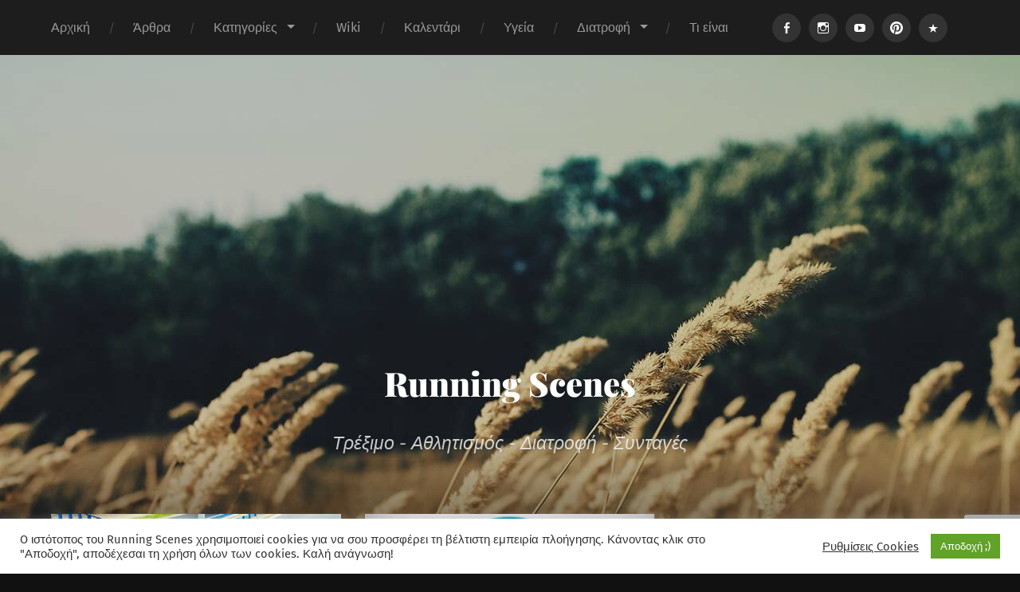

--- FILE ---
content_type: text/html; charset=UTF-8
request_url: https://running-scenes.gr/tag/cardio/
body_size: 17314
content:
<!DOCTYPE html>

<html class="no-js" lang="en-GB">

	<head>
		
		<meta charset="UTF-8">
		<meta name="viewport" content="width=device-width, initial-scale=1.0, maximum-scale=1.0, user-scalable=no" >
		
				
			
		<meta name='robots' content='index, follow, max-image-preview:large, max-snippet:-1, max-video-preview:-1' />
	<style>img:is([sizes="auto" i], [sizes^="auto," i]) { contain-intrinsic-size: 3000px 1500px }</style>
	<link rel="preload" href="https://running-scenes.gr/wp-content/plugins/rate-my-post/public/css/fonts/ratemypost.ttf" type="font/ttf" as="font" crossorigin="anonymous"><script>document.documentElement.className = document.documentElement.className.replace("no-js","js");</script>
<!-- Jetpack Site Verification Tags -->
<meta name="google-site-verification" content="NQ0mtN7ByrMVAo1W-KKYR9JLFqdIPLH-6AfpP_N_ToY" />

	<!-- This site is optimized with the Yoast SEO plugin v26.4 - https://yoast.com/wordpress/plugins/seo/ -->
	<title>cardio Archives - Running Scenes</title>
	<meta name="description" content="cardio - Τρέξιμο-Διατροφή-Αθλητισμός-Συνταγές - running news running magazine" />
	<link rel="canonical" href="https://running-scenes.gr/tag/cardio/" />
	<meta property="og:locale" content="en_GB" />
	<meta property="og:type" content="article" />
	<meta property="og:title" content="cardio Archives - Running Scenes" />
	<meta property="og:description" content="cardio - Τρέξιμο-Διατροφή-Αθλητισμός-Συνταγές - running news running magazine" />
	<meta property="og:url" content="https://running-scenes.gr/tag/cardio/" />
	<meta property="og:site_name" content="Running Scenes" />
	<meta property="og:image" content="https://i0.wp.com/running-scenes.gr/wp-content/uploads/2018/11/Running-Scenes-Social.png?fit=1008%2C473&ssl=1" />
	<meta property="og:image:width" content="1008" />
	<meta property="og:image:height" content="473" />
	<meta property="og:image:type" content="image/png" />
	<meta name="twitter:card" content="summary_large_image" />
	<meta name="twitter:site" content="@g_argyrakis" />
	<script type="application/ld+json" class="yoast-schema-graph">{"@context":"https://schema.org","@graph":[{"@type":"CollectionPage","@id":"https://running-scenes.gr/tag/cardio/","url":"https://running-scenes.gr/tag/cardio/","name":"cardio Archives - Running Scenes","isPartOf":{"@id":"https://running-scenes.gr/#website"},"primaryImageOfPage":{"@id":"https://running-scenes.gr/tag/cardio/#primaryimage"},"image":{"@id":"https://running-scenes.gr/tag/cardio/#primaryimage"},"thumbnailUrl":"https://i0.wp.com/running-scenes.gr/wp-content/uploads/2020/09/Anaerovia-Askhsh-Dialleimatikh.jpg?fit=1140%2C641&ssl=1","description":"cardio - Τρέξιμο-Διατροφή-Αθλητισμός-Συνταγές - running news running magazine","breadcrumb":{"@id":"https://running-scenes.gr/tag/cardio/#breadcrumb"},"inLanguage":"en-GB"},{"@type":"ImageObject","inLanguage":"en-GB","@id":"https://running-scenes.gr/tag/cardio/#primaryimage","url":"https://i0.wp.com/running-scenes.gr/wp-content/uploads/2020/09/Anaerovia-Askhsh-Dialleimatikh.jpg?fit=1140%2C641&ssl=1","contentUrl":"https://i0.wp.com/running-scenes.gr/wp-content/uploads/2020/09/Anaerovia-Askhsh-Dialleimatikh.jpg?fit=1140%2C641&ssl=1","width":1140,"height":641,"caption":"Η διαλλειματική προπόνηση αποτελεί χαρακτηριστικό παράδειγμα αναερόβιας άσκησης"},{"@type":"BreadcrumbList","@id":"https://running-scenes.gr/tag/cardio/#breadcrumb","itemListElement":[{"@type":"ListItem","position":1,"name":"Home","item":"https://running-scenes.gr/"},{"@type":"ListItem","position":2,"name":"cardio"}]},{"@type":"WebSite","@id":"https://running-scenes.gr/#website","url":"https://running-scenes.gr/","name":"Running Scenes | Tρέξιμο - Aθλητισμός - Fitness","description":"Τρέξιμο - Αθλητισμός - Διατροφή - Συνταγές","publisher":{"@id":"https://running-scenes.gr/#organization"},"potentialAction":[{"@type":"SearchAction","target":{"@type":"EntryPoint","urlTemplate":"https://running-scenes.gr/?s={search_term_string}"},"query-input":{"@type":"PropertyValueSpecification","valueRequired":true,"valueName":"search_term_string"}}],"inLanguage":"en-GB"},{"@type":"Organization","@id":"https://running-scenes.gr/#organization","name":"Running Scenes","url":"https://running-scenes.gr/","logo":{"@type":"ImageObject","inLanguage":"en-GB","@id":"https://running-scenes.gr/#/schema/logo/image/","url":"https://i0.wp.com/running-scenes.gr/wp-content/uploads/2015/01/runningscenes.png?fit=478%2C502&ssl=1","contentUrl":"https://i0.wp.com/running-scenes.gr/wp-content/uploads/2015/01/runningscenes.png?fit=478%2C502&ssl=1","width":478,"height":502,"caption":"Running Scenes"},"image":{"@id":"https://running-scenes.gr/#/schema/logo/image/"},"sameAs":["https://www.facebook.com/runningscenes","https://x.com/g_argyrakis","https://instagram.com/runningscenes.gr","https://www.youtube.com/channel/UCWRwgYYmSTGSDhlz_6KsI1w"]}]}</script>
	<!-- / Yoast SEO plugin. -->


<link rel='dns-prefetch' href='//secure.gravatar.com' />
<link rel='dns-prefetch' href='//stats.wp.com' />
<link rel='dns-prefetch' href='//v0.wordpress.com' />
<link rel='dns-prefetch' href='//widgets.wp.com' />
<link rel='dns-prefetch' href='//s0.wp.com' />
<link rel='dns-prefetch' href='//0.gravatar.com' />
<link rel='dns-prefetch' href='//1.gravatar.com' />
<link rel='dns-prefetch' href='//2.gravatar.com' />
<link rel='dns-prefetch' href='//jetpack.wordpress.com' />
<link rel='dns-prefetch' href='//public-api.wordpress.com' />
<link rel='preconnect' href='//i0.wp.com' />
<link rel='preconnect' href='//c0.wp.com' />
<link rel="alternate" type="application/rss+xml" title="Running Scenes &raquo; Feed" href="https://running-scenes.gr/feed/" />
<link rel="alternate" type="application/rss+xml" title="Running Scenes &raquo; Comments Feed" href="https://running-scenes.gr/comments/feed/" />
<link rel="alternate" type="text/calendar" title="Running Scenes &raquo; iCal Feed" href="https://running-scenes.gr/kalentari-agwnes-treksimatos/?ical=1" />
<link rel="alternate" type="application/rss+xml" title="Running Scenes &raquo; cardio Tag Feed" href="https://running-scenes.gr/tag/cardio/feed/" />
<script>(()=>{"use strict";const e=[400,500,600,700,800,900],t=e=>`wprm-min-${e}`,n=e=>`wprm-max-${e}`,s=new Set,o="ResizeObserver"in window,r=o?new ResizeObserver((e=>{for(const t of e)c(t.target)})):null,i=.5/(window.devicePixelRatio||1);function c(s){const o=s.getBoundingClientRect().width||0;for(let r=0;r<e.length;r++){const c=e[r],a=o<=c+i;o>c+i?s.classList.add(t(c)):s.classList.remove(t(c)),a?s.classList.add(n(c)):s.classList.remove(n(c))}}function a(e){s.has(e)||(s.add(e),r&&r.observe(e),c(e))}!function(e=document){e.querySelectorAll(".wprm-recipe").forEach(a)}();if(new MutationObserver((e=>{for(const t of e)for(const e of t.addedNodes)e instanceof Element&&(e.matches?.(".wprm-recipe")&&a(e),e.querySelectorAll?.(".wprm-recipe").forEach(a))})).observe(document.documentElement,{childList:!0,subtree:!0}),!o){let e=0;addEventListener("resize",(()=>{e&&cancelAnimationFrame(e),e=requestAnimationFrame((()=>s.forEach(c)))}),{passive:!0})}})();</script><script type="text/javascript">
/* <![CDATA[ */
window._wpemojiSettings = {"baseUrl":"https:\/\/s.w.org\/images\/core\/emoji\/16.0.1\/72x72\/","ext":".png","svgUrl":"https:\/\/s.w.org\/images\/core\/emoji\/16.0.1\/svg\/","svgExt":".svg","source":{"concatemoji":"https:\/\/running-scenes.gr\/wp-includes\/js\/wp-emoji-release.min.js?ver=6.8.3"}};
/*! This file is auto-generated */
!function(s,n){var o,i,e;function c(e){try{var t={supportTests:e,timestamp:(new Date).valueOf()};sessionStorage.setItem(o,JSON.stringify(t))}catch(e){}}function p(e,t,n){e.clearRect(0,0,e.canvas.width,e.canvas.height),e.fillText(t,0,0);var t=new Uint32Array(e.getImageData(0,0,e.canvas.width,e.canvas.height).data),a=(e.clearRect(0,0,e.canvas.width,e.canvas.height),e.fillText(n,0,0),new Uint32Array(e.getImageData(0,0,e.canvas.width,e.canvas.height).data));return t.every(function(e,t){return e===a[t]})}function u(e,t){e.clearRect(0,0,e.canvas.width,e.canvas.height),e.fillText(t,0,0);for(var n=e.getImageData(16,16,1,1),a=0;a<n.data.length;a++)if(0!==n.data[a])return!1;return!0}function f(e,t,n,a){switch(t){case"flag":return n(e,"\ud83c\udff3\ufe0f\u200d\u26a7\ufe0f","\ud83c\udff3\ufe0f\u200b\u26a7\ufe0f")?!1:!n(e,"\ud83c\udde8\ud83c\uddf6","\ud83c\udde8\u200b\ud83c\uddf6")&&!n(e,"\ud83c\udff4\udb40\udc67\udb40\udc62\udb40\udc65\udb40\udc6e\udb40\udc67\udb40\udc7f","\ud83c\udff4\u200b\udb40\udc67\u200b\udb40\udc62\u200b\udb40\udc65\u200b\udb40\udc6e\u200b\udb40\udc67\u200b\udb40\udc7f");case"emoji":return!a(e,"\ud83e\udedf")}return!1}function g(e,t,n,a){var r="undefined"!=typeof WorkerGlobalScope&&self instanceof WorkerGlobalScope?new OffscreenCanvas(300,150):s.createElement("canvas"),o=r.getContext("2d",{willReadFrequently:!0}),i=(o.textBaseline="top",o.font="600 32px Arial",{});return e.forEach(function(e){i[e]=t(o,e,n,a)}),i}function t(e){var t=s.createElement("script");t.src=e,t.defer=!0,s.head.appendChild(t)}"undefined"!=typeof Promise&&(o="wpEmojiSettingsSupports",i=["flag","emoji"],n.supports={everything:!0,everythingExceptFlag:!0},e=new Promise(function(e){s.addEventListener("DOMContentLoaded",e,{once:!0})}),new Promise(function(t){var n=function(){try{var e=JSON.parse(sessionStorage.getItem(o));if("object"==typeof e&&"number"==typeof e.timestamp&&(new Date).valueOf()<e.timestamp+604800&&"object"==typeof e.supportTests)return e.supportTests}catch(e){}return null}();if(!n){if("undefined"!=typeof Worker&&"undefined"!=typeof OffscreenCanvas&&"undefined"!=typeof URL&&URL.createObjectURL&&"undefined"!=typeof Blob)try{var e="postMessage("+g.toString()+"("+[JSON.stringify(i),f.toString(),p.toString(),u.toString()].join(",")+"));",a=new Blob([e],{type:"text/javascript"}),r=new Worker(URL.createObjectURL(a),{name:"wpTestEmojiSupports"});return void(r.onmessage=function(e){c(n=e.data),r.terminate(),t(n)})}catch(e){}c(n=g(i,f,p,u))}t(n)}).then(function(e){for(var t in e)n.supports[t]=e[t],n.supports.everything=n.supports.everything&&n.supports[t],"flag"!==t&&(n.supports.everythingExceptFlag=n.supports.everythingExceptFlag&&n.supports[t]);n.supports.everythingExceptFlag=n.supports.everythingExceptFlag&&!n.supports.flag,n.DOMReady=!1,n.readyCallback=function(){n.DOMReady=!0}}).then(function(){return e}).then(function(){var e;n.supports.everything||(n.readyCallback(),(e=n.source||{}).concatemoji?t(e.concatemoji):e.wpemoji&&e.twemoji&&(t(e.twemoji),t(e.wpemoji)))}))}((window,document),window._wpemojiSettings);
/* ]]> */
</script>
<style id='wp-emoji-styles-inline-css' type='text/css'>

	img.wp-smiley, img.emoji {
		display: inline !important;
		border: none !important;
		box-shadow: none !important;
		height: 1em !important;
		width: 1em !important;
		margin: 0 0.07em !important;
		vertical-align: -0.1em !important;
		background: none !important;
		padding: 0 !important;
	}
</style>
<link rel='stylesheet' id='wp-block-library-css' href='https://c0.wp.com/c/6.8.3/wp-includes/css/dist/block-library/style.min.css' type='text/css' media='all' />
<style id='classic-theme-styles-inline-css' type='text/css'>
/*! This file is auto-generated */
.wp-block-button__link{color:#fff;background-color:#32373c;border-radius:9999px;box-shadow:none;text-decoration:none;padding:calc(.667em + 2px) calc(1.333em + 2px);font-size:1.125em}.wp-block-file__button{background:#32373c;color:#fff;text-decoration:none}
</style>
<link rel='stylesheet' id='mediaelement-css' href='https://c0.wp.com/c/6.8.3/wp-includes/js/mediaelement/mediaelementplayer-legacy.min.css' type='text/css' media='all' />
<link rel='stylesheet' id='wp-mediaelement-css' href='https://c0.wp.com/c/6.8.3/wp-includes/js/mediaelement/wp-mediaelement.min.css' type='text/css' media='all' />
<style id='jetpack-sharing-buttons-style-inline-css' type='text/css'>
.jetpack-sharing-buttons__services-list{display:flex;flex-direction:row;flex-wrap:wrap;gap:0;list-style-type:none;margin:5px;padding:0}.jetpack-sharing-buttons__services-list.has-small-icon-size{font-size:12px}.jetpack-sharing-buttons__services-list.has-normal-icon-size{font-size:16px}.jetpack-sharing-buttons__services-list.has-large-icon-size{font-size:24px}.jetpack-sharing-buttons__services-list.has-huge-icon-size{font-size:36px}@media print{.jetpack-sharing-buttons__services-list{display:none!important}}.editor-styles-wrapper .wp-block-jetpack-sharing-buttons{gap:0;padding-inline-start:0}ul.jetpack-sharing-buttons__services-list.has-background{padding:1.25em 2.375em}
</style>
<link rel='stylesheet' id='rate-my-post-css' href='https://running-scenes.gr/wp-content/plugins/rate-my-post/public/css/rate-my-post.min.css?ver=4.4.3' type='text/css' media='all' />
<style id='global-styles-inline-css' type='text/css'>
:root{--wp--preset--aspect-ratio--square: 1;--wp--preset--aspect-ratio--4-3: 4/3;--wp--preset--aspect-ratio--3-4: 3/4;--wp--preset--aspect-ratio--3-2: 3/2;--wp--preset--aspect-ratio--2-3: 2/3;--wp--preset--aspect-ratio--16-9: 16/9;--wp--preset--aspect-ratio--9-16: 9/16;--wp--preset--color--black: #222;--wp--preset--color--cyan-bluish-gray: #abb8c3;--wp--preset--color--white: #fff;--wp--preset--color--pale-pink: #f78da7;--wp--preset--color--vivid-red: #cf2e2e;--wp--preset--color--luminous-vivid-orange: #ff6900;--wp--preset--color--luminous-vivid-amber: #fcb900;--wp--preset--color--light-green-cyan: #7bdcb5;--wp--preset--color--vivid-green-cyan: #00d084;--wp--preset--color--pale-cyan-blue: #8ed1fc;--wp--preset--color--vivid-cyan-blue: #0693e3;--wp--preset--color--vivid-purple: #9b51e0;--wp--preset--color--accent: #ca2017;--wp--preset--color--dark-gray: #444;--wp--preset--color--medium-gray: #666;--wp--preset--color--light-gray: #888;--wp--preset--gradient--vivid-cyan-blue-to-vivid-purple: linear-gradient(135deg,rgba(6,147,227,1) 0%,rgb(155,81,224) 100%);--wp--preset--gradient--light-green-cyan-to-vivid-green-cyan: linear-gradient(135deg,rgb(122,220,180) 0%,rgb(0,208,130) 100%);--wp--preset--gradient--luminous-vivid-amber-to-luminous-vivid-orange: linear-gradient(135deg,rgba(252,185,0,1) 0%,rgba(255,105,0,1) 100%);--wp--preset--gradient--luminous-vivid-orange-to-vivid-red: linear-gradient(135deg,rgba(255,105,0,1) 0%,rgb(207,46,46) 100%);--wp--preset--gradient--very-light-gray-to-cyan-bluish-gray: linear-gradient(135deg,rgb(238,238,238) 0%,rgb(169,184,195) 100%);--wp--preset--gradient--cool-to-warm-spectrum: linear-gradient(135deg,rgb(74,234,220) 0%,rgb(151,120,209) 20%,rgb(207,42,186) 40%,rgb(238,44,130) 60%,rgb(251,105,98) 80%,rgb(254,248,76) 100%);--wp--preset--gradient--blush-light-purple: linear-gradient(135deg,rgb(255,206,236) 0%,rgb(152,150,240) 100%);--wp--preset--gradient--blush-bordeaux: linear-gradient(135deg,rgb(254,205,165) 0%,rgb(254,45,45) 50%,rgb(107,0,62) 100%);--wp--preset--gradient--luminous-dusk: linear-gradient(135deg,rgb(255,203,112) 0%,rgb(199,81,192) 50%,rgb(65,88,208) 100%);--wp--preset--gradient--pale-ocean: linear-gradient(135deg,rgb(255,245,203) 0%,rgb(182,227,212) 50%,rgb(51,167,181) 100%);--wp--preset--gradient--electric-grass: linear-gradient(135deg,rgb(202,248,128) 0%,rgb(113,206,126) 100%);--wp--preset--gradient--midnight: linear-gradient(135deg,rgb(2,3,129) 0%,rgb(40,116,252) 100%);--wp--preset--font-size--small: 18px;--wp--preset--font-size--medium: 20px;--wp--preset--font-size--large: 25px;--wp--preset--font-size--x-large: 42px;--wp--preset--font-size--normal: 21px;--wp--preset--font-size--larger: 30px;--wp--preset--spacing--20: 0.44rem;--wp--preset--spacing--30: 0.67rem;--wp--preset--spacing--40: 1rem;--wp--preset--spacing--50: 1.5rem;--wp--preset--spacing--60: 2.25rem;--wp--preset--spacing--70: 3.38rem;--wp--preset--spacing--80: 5.06rem;--wp--preset--shadow--natural: 6px 6px 9px rgba(0, 0, 0, 0.2);--wp--preset--shadow--deep: 12px 12px 50px rgba(0, 0, 0, 0.4);--wp--preset--shadow--sharp: 6px 6px 0px rgba(0, 0, 0, 0.2);--wp--preset--shadow--outlined: 6px 6px 0px -3px rgba(255, 255, 255, 1), 6px 6px rgba(0, 0, 0, 1);--wp--preset--shadow--crisp: 6px 6px 0px rgba(0, 0, 0, 1);}:where(.is-layout-flex){gap: 0.5em;}:where(.is-layout-grid){gap: 0.5em;}body .is-layout-flex{display: flex;}.is-layout-flex{flex-wrap: wrap;align-items: center;}.is-layout-flex > :is(*, div){margin: 0;}body .is-layout-grid{display: grid;}.is-layout-grid > :is(*, div){margin: 0;}:where(.wp-block-columns.is-layout-flex){gap: 2em;}:where(.wp-block-columns.is-layout-grid){gap: 2em;}:where(.wp-block-post-template.is-layout-flex){gap: 1.25em;}:where(.wp-block-post-template.is-layout-grid){gap: 1.25em;}.has-black-color{color: var(--wp--preset--color--black) !important;}.has-cyan-bluish-gray-color{color: var(--wp--preset--color--cyan-bluish-gray) !important;}.has-white-color{color: var(--wp--preset--color--white) !important;}.has-pale-pink-color{color: var(--wp--preset--color--pale-pink) !important;}.has-vivid-red-color{color: var(--wp--preset--color--vivid-red) !important;}.has-luminous-vivid-orange-color{color: var(--wp--preset--color--luminous-vivid-orange) !important;}.has-luminous-vivid-amber-color{color: var(--wp--preset--color--luminous-vivid-amber) !important;}.has-light-green-cyan-color{color: var(--wp--preset--color--light-green-cyan) !important;}.has-vivid-green-cyan-color{color: var(--wp--preset--color--vivid-green-cyan) !important;}.has-pale-cyan-blue-color{color: var(--wp--preset--color--pale-cyan-blue) !important;}.has-vivid-cyan-blue-color{color: var(--wp--preset--color--vivid-cyan-blue) !important;}.has-vivid-purple-color{color: var(--wp--preset--color--vivid-purple) !important;}.has-black-background-color{background-color: var(--wp--preset--color--black) !important;}.has-cyan-bluish-gray-background-color{background-color: var(--wp--preset--color--cyan-bluish-gray) !important;}.has-white-background-color{background-color: var(--wp--preset--color--white) !important;}.has-pale-pink-background-color{background-color: var(--wp--preset--color--pale-pink) !important;}.has-vivid-red-background-color{background-color: var(--wp--preset--color--vivid-red) !important;}.has-luminous-vivid-orange-background-color{background-color: var(--wp--preset--color--luminous-vivid-orange) !important;}.has-luminous-vivid-amber-background-color{background-color: var(--wp--preset--color--luminous-vivid-amber) !important;}.has-light-green-cyan-background-color{background-color: var(--wp--preset--color--light-green-cyan) !important;}.has-vivid-green-cyan-background-color{background-color: var(--wp--preset--color--vivid-green-cyan) !important;}.has-pale-cyan-blue-background-color{background-color: var(--wp--preset--color--pale-cyan-blue) !important;}.has-vivid-cyan-blue-background-color{background-color: var(--wp--preset--color--vivid-cyan-blue) !important;}.has-vivid-purple-background-color{background-color: var(--wp--preset--color--vivid-purple) !important;}.has-black-border-color{border-color: var(--wp--preset--color--black) !important;}.has-cyan-bluish-gray-border-color{border-color: var(--wp--preset--color--cyan-bluish-gray) !important;}.has-white-border-color{border-color: var(--wp--preset--color--white) !important;}.has-pale-pink-border-color{border-color: var(--wp--preset--color--pale-pink) !important;}.has-vivid-red-border-color{border-color: var(--wp--preset--color--vivid-red) !important;}.has-luminous-vivid-orange-border-color{border-color: var(--wp--preset--color--luminous-vivid-orange) !important;}.has-luminous-vivid-amber-border-color{border-color: var(--wp--preset--color--luminous-vivid-amber) !important;}.has-light-green-cyan-border-color{border-color: var(--wp--preset--color--light-green-cyan) !important;}.has-vivid-green-cyan-border-color{border-color: var(--wp--preset--color--vivid-green-cyan) !important;}.has-pale-cyan-blue-border-color{border-color: var(--wp--preset--color--pale-cyan-blue) !important;}.has-vivid-cyan-blue-border-color{border-color: var(--wp--preset--color--vivid-cyan-blue) !important;}.has-vivid-purple-border-color{border-color: var(--wp--preset--color--vivid-purple) !important;}.has-vivid-cyan-blue-to-vivid-purple-gradient-background{background: var(--wp--preset--gradient--vivid-cyan-blue-to-vivid-purple) !important;}.has-light-green-cyan-to-vivid-green-cyan-gradient-background{background: var(--wp--preset--gradient--light-green-cyan-to-vivid-green-cyan) !important;}.has-luminous-vivid-amber-to-luminous-vivid-orange-gradient-background{background: var(--wp--preset--gradient--luminous-vivid-amber-to-luminous-vivid-orange) !important;}.has-luminous-vivid-orange-to-vivid-red-gradient-background{background: var(--wp--preset--gradient--luminous-vivid-orange-to-vivid-red) !important;}.has-very-light-gray-to-cyan-bluish-gray-gradient-background{background: var(--wp--preset--gradient--very-light-gray-to-cyan-bluish-gray) !important;}.has-cool-to-warm-spectrum-gradient-background{background: var(--wp--preset--gradient--cool-to-warm-spectrum) !important;}.has-blush-light-purple-gradient-background{background: var(--wp--preset--gradient--blush-light-purple) !important;}.has-blush-bordeaux-gradient-background{background: var(--wp--preset--gradient--blush-bordeaux) !important;}.has-luminous-dusk-gradient-background{background: var(--wp--preset--gradient--luminous-dusk) !important;}.has-pale-ocean-gradient-background{background: var(--wp--preset--gradient--pale-ocean) !important;}.has-electric-grass-gradient-background{background: var(--wp--preset--gradient--electric-grass) !important;}.has-midnight-gradient-background{background: var(--wp--preset--gradient--midnight) !important;}.has-small-font-size{font-size: var(--wp--preset--font-size--small) !important;}.has-medium-font-size{font-size: var(--wp--preset--font-size--medium) !important;}.has-large-font-size{font-size: var(--wp--preset--font-size--large) !important;}.has-x-large-font-size{font-size: var(--wp--preset--font-size--x-large) !important;}
:where(.wp-block-post-template.is-layout-flex){gap: 1.25em;}:where(.wp-block-post-template.is-layout-grid){gap: 1.25em;}
:where(.wp-block-columns.is-layout-flex){gap: 2em;}:where(.wp-block-columns.is-layout-grid){gap: 2em;}
:root :where(.wp-block-pullquote){font-size: 1.5em;line-height: 1.6;}
</style>
<link rel='stylesheet' id='contact-form-7-css' href='https://running-scenes.gr/wp-content/plugins/contact-form-7/includes/css/styles.css?ver=6.1.3' type='text/css' media='all' />
<link rel='stylesheet' id='cookie-law-info-css' href='https://running-scenes.gr/wp-content/plugins/cookie-law-info/legacy/public/css/cookie-law-info-public.css?ver=3.3.6' type='text/css' media='all' />
<link rel='stylesheet' id='cookie-law-info-gdpr-css' href='https://running-scenes.gr/wp-content/plugins/cookie-law-info/legacy/public/css/cookie-law-info-gdpr.css?ver=3.3.6' type='text/css' media='all' />
<link rel='stylesheet' id='garfunkel_genericons-css' href='https://running-scenes.gr/wp-content/themes/garfunkel/assets/css/genericons.min.css?ver=6.8.3' type='text/css' media='all' />
<link rel='stylesheet' id='chld_thm_cfg_parent-css' href='https://running-scenes.gr/wp-content/themes/garfunkel/style.css?ver=6.8.3' type='text/css' media='all' />
<link rel='stylesheet' id='jetpack_likes-css' href='https://c0.wp.com/p/jetpack/15.2/modules/likes/style.css' type='text/css' media='all' />
<link rel='stylesheet' id='tablepress-default-css' href='https://running-scenes.gr/wp-content/plugins/tablepress/css/build/default.css?ver=3.2.5' type='text/css' media='all' />
<link rel='stylesheet' id='bsfrt_frontend-css' href='https://running-scenes.gr/wp-content/plugins/read-meter/assets/css/bsfrt-frontend-css.min.css?ver=1.0.11' type='text/css' media='all' />
<link rel='stylesheet' id='garfunkel_googleFonts-css' href='https://running-scenes.gr/wp-content/themes/garfunkel/assets/css/fonts.css?ver=6.8.3' type='text/css' media='all' />
<link rel='stylesheet' id='garfunkel_style-css' href='https://running-scenes.gr/wp-content/themes/garfunkel-child/style.css?ver=2.1.2' type='text/css' media='all' />
<script type="text/javascript" src="https://c0.wp.com/c/6.8.3/wp-includes/js/jquery/jquery.min.js" id="jquery-core-js"></script>
<script type="text/javascript" src="https://c0.wp.com/c/6.8.3/wp-includes/js/jquery/jquery-migrate.min.js" id="jquery-migrate-js"></script>
<script type="text/javascript" id="cookie-law-info-js-extra">
/* <![CDATA[ */
var Cli_Data = {"nn_cookie_ids":[],"cookielist":[],"non_necessary_cookies":[],"ccpaEnabled":"","ccpaRegionBased":"","ccpaBarEnabled":"","strictlyEnabled":["necessary","obligatoire"],"ccpaType":"gdpr","js_blocking":"1","custom_integration":"","triggerDomRefresh":"","secure_cookies":""};
var cli_cookiebar_settings = {"animate_speed_hide":"500","animate_speed_show":"500","background":"#FFF","border":"#b1a6a6c2","border_on":"","button_1_button_colour":"#61a229","button_1_button_hover":"#4e8221","button_1_link_colour":"#fff","button_1_as_button":"1","button_1_new_win":"","button_2_button_colour":"#333","button_2_button_hover":"#292929","button_2_link_colour":"#444","button_2_as_button":"","button_2_hidebar":"","button_3_button_colour":"#3566bb","button_3_button_hover":"#2a5296","button_3_link_colour":"#fff","button_3_as_button":"1","button_3_new_win":"","button_4_button_colour":"#000","button_4_button_hover":"#000000","button_4_link_colour":"#333333","button_4_as_button":"","button_7_button_colour":"#61a229","button_7_button_hover":"#4e8221","button_7_link_colour":"#fff","button_7_as_button":"1","button_7_new_win":"","font_family":"inherit","header_fix":"","notify_animate_hide":"1","notify_animate_show":"","notify_div_id":"#cookie-law-info-bar","notify_position_horizontal":"right","notify_position_vertical":"bottom","scroll_close":"","scroll_close_reload":"","accept_close_reload":"","reject_close_reload":"","showagain_tab":"","showagain_background":"#fff","showagain_border":"#000","showagain_div_id":"#cookie-law-info-again","showagain_x_position":"100px","text":"#333333","show_once_yn":"","show_once":"10000","logging_on":"","as_popup":"","popup_overlay":"1","bar_heading_text":"","cookie_bar_as":"banner","popup_showagain_position":"bottom-right","widget_position":"left"};
var log_object = {"ajax_url":"https:\/\/running-scenes.gr\/wp-admin\/admin-ajax.php"};
/* ]]> */
</script>
<script type="text/javascript" src="https://running-scenes.gr/wp-content/plugins/cookie-law-info/legacy/public/js/cookie-law-info-public.js?ver=3.3.6" id="cookie-law-info-js"></script>
<script type="text/javascript" src="https://running-scenes.gr/wp-content/themes/garfunkel/assets/js/flexslider.js?ver=6.8.3" id="garfunkel_flexslider-js"></script>
<script type="text/javascript" id="pushengage-sdk-init-js-after">
/* <![CDATA[ */
(function(w, d) {
				w.PushEngage = w.PushEngage || [];
				w._peq = w._peq || [];
				PushEngage.push(['init', {
					appId: '06f1e627-d775-4620-bcab-ced50b0c'
				}]);
				var e = d.createElement('script');
				e.src = 'https://clientcdn.pushengage.com/sdks/pushengage-web-sdk.js';
				e.async = true;
				e.type = 'text/javascript';
				d.head.appendChild(e);
			  })(window, document);
/* ]]> */
</script>
<link rel="https://api.w.org/" href="https://running-scenes.gr/wp-json/" /><link rel="alternate" title="JSON" type="application/json" href="https://running-scenes.gr/wp-json/wp/v2/tags/796" /><link rel="EditURI" type="application/rsd+xml" title="RSD" href="https://running-scenes.gr/xmlrpc.php?rsd" />
<meta name="generator" content="WordPress 6.8.3" />
		<script type="text/javascript">
				(function(c,l,a,r,i,t,y){
					c[a]=c[a]||function(){(c[a].q=c[a].q||[]).push(arguments)};t=l.createElement(r);t.async=1;
					t.src="https://www.clarity.ms/tag/"+i+"?ref=wordpress";y=l.getElementsByTagName(r)[0];y.parentNode.insertBefore(t,y);
				})(window, document, "clarity", "script", "lte6ulgfdv");
		</script>
		<style type="text/css">.wprm-glossary-term {color: #5A822B;text-decoration: underline;cursor: help;}</style><meta name="tec-api-version" content="v1"><meta name="tec-api-origin" content="https://running-scenes.gr"><link rel="alternate" href="https://running-scenes.gr/wp-json/tribe/events/v1/events/?tags=cardio" />	<style>img#wpstats{display:none}</style>
		<link rel="llms-sitemap" href="https://running-scenes.gr/llms.txt" />
<style type="text/css">
.no-js .native-lazyload-js-fallback {
	display: none;
}
</style>
		
	<style type="text/css">
	.bsf-rt-reading-time {

	background: #ffffff;

	color: #ca2017;

	font-size: 14px;

	margin-top: 
		1px	;

	margin-right: 
		1px	;

	margin-bottom: 
		1px	;

	margin-left: 
		1px	;

	padding-top: 
		-2.5px	;

	padding-right: 
		0.7px	;

	padding-bottom: 
		-2.5px	;

	padding-left: 
		0.7px	;

	width: max-content;

	display: block;

	min-width: 100px;

	}
</style>
				<style type="text/css">
		.admin-bar .progress-container-top {
		background: #e8d5ff;
		height: 12px;

		}
		.progress-container-top {
		background: #e8d5ff;
		height: 12px;

		}
		.progress-container-bottom {
		background: #e8d5ff;
		height: 12px;

		} 
		.progress-bar {
		background: #5540D9;
		height: 12px;
		width: 0%;

		}           
		</style>
				<link rel="icon" href="https://i0.wp.com/running-scenes.gr/wp-content/uploads/2019/01/cropped-Running-Scenes-512x512.png?fit=32%2C32&#038;ssl=1" sizes="32x32" />
<link rel="icon" href="https://i0.wp.com/running-scenes.gr/wp-content/uploads/2019/01/cropped-Running-Scenes-512x512.png?fit=192%2C192&#038;ssl=1" sizes="192x192" />
<link rel="apple-touch-icon" href="https://i0.wp.com/running-scenes.gr/wp-content/uploads/2019/01/cropped-Running-Scenes-512x512.png?fit=180%2C180&#038;ssl=1" />
<meta name="msapplication-TileImage" content="https://i0.wp.com/running-scenes.gr/wp-content/uploads/2019/01/cropped-Running-Scenes-512x512.png?fit=270%2C270&#038;ssl=1" />
		
	<!-- Global site tag (gtag.js) - Google Analytics -->
		<script async src="https://www.googletagmanager.com/gtag/js?id=UA-45818924-1"></script>
		<script>
		  window.dataLayer = window.dataLayer || [];
		  function gtag(){dataLayer.push(arguments);}
		  gtag('js', new Date()); 		
		  gtag('config', 'UA-45818924-1');
		</script>
		
		<script type="text/javascript">
    (function(c,l,a,r,i,t,y){
        c[a]=c[a]||function(){(c[a].q=c[a].q||[]).push(arguments)};
        t=l.createElement(r);t.async=1;t.src="https://www.clarity.ms/tag/"+i;
        y=l.getElementsByTagName(r)[0];y.parentNode.insertBefore(t,y);
    })(window, document, "clarity", "script", "lte6ulgfdv");
</script>
			
<!-- Manual tags only in home page -->
		
		<script data-ad-client="ca-pub-5616874570325369" async src="https://pagead2.googlesyndication.com/pagead/js/adsbygoogle.js"></script>
		
		
		
	
	</head>
	
	<body class="archive tag tag-cardio tag-796 wp-custom-logo wp-theme-garfunkel wp-child-theme-garfunkel-child tribe-no-js page-template-garfunkel-child has-featured-image" >
	
		<div class="navigation">
		
			<div class="section-inner">
				
				<ul class="main-menu">
				
					<li id="menu-item-9" class="menu-item menu-item-type-custom menu-item-object-custom menu-item-home menu-item-9"><a href="https://running-scenes.gr" title="Αρχική σελίδα Running-scenes">Αρχική</a></li>
<li id="menu-item-7260" class="menu-item menu-item-type-custom menu-item-object-custom menu-item-7260"><a href="https://running-scenes.gr/arthra/">Άρθρα</a></li>
<li id="menu-item-2441" class="menu-item menu-item-type-custom menu-item-object-custom menu-item-has-children menu-item-2441"><a href="https://running-scenes.gr/treksimo" title="Κατηγορίες άρθρων">Κατηγορίες</a>
<ul class="sub-menu">
	<li id="menu-item-7328" class="menu-item menu-item-type-taxonomy menu-item-object-category menu-item-7328"><a href="https://running-scenes.gr/./treksimo/" title="&#8216;Άρθρα Τρέξιμο">Τρέξιμο</a></li>
	<li id="menu-item-7327" class="menu-item menu-item-type-taxonomy menu-item-object-category menu-item-7327"><a href="https://running-scenes.gr/./diadromes-treksimo/" title="Διαδρομές Τρέξιμο ή Περπάτημα">Διαδρομές Τρέξιμο-Περπάτημα</a></li>
	<li id="menu-item-2440" class="menu-item menu-item-type-taxonomy menu-item-object-category menu-item-2440"><a href="https://running-scenes.gr/./pezoporia/">Πεζοπορία &#8211; Περπάτημα</a></li>
	<li id="menu-item-1987" class="menu-item menu-item-type-taxonomy menu-item-object-category menu-item-1987"><a href="https://running-scenes.gr/./voltes/">Βόλτες</a></li>
	<li id="menu-item-580" class="menu-item menu-item-type-taxonomy menu-item-object-category menu-item-580"><a href="https://running-scenes.gr/./proponisi-treksimo/" title="Προπόνηση Τρεξίματος">Προπόνηση</a></li>
	<li id="menu-item-183" class="menu-item menu-item-type-taxonomy menu-item-object-category menu-item-183"><a href="https://running-scenes.gr/./symvoules/">Συμβουλές</a></li>
	<li id="menu-item-949" class="menu-item menu-item-type-taxonomy menu-item-object-category menu-item-949"><a href="https://running-scenes.gr/./agwnes-treksimo/" title="Αγώνες Τρεξίματος">Race Reports</a></li>
</ul>
</li>
<li id="menu-item-3415" class="menu-item menu-item-type-taxonomy menu-item-object-category menu-item-3415"><a href="https://running-scenes.gr/./wiki/">Wiki</a></li>
<li id="menu-item-5764" class="menu-item menu-item-type-post_type_archive menu-item-object-tribe_events menu-item-5764"><a href="https://running-scenes.gr/kalentari-agwnes-treksimatos/">Καλεντάρι</a></li>
<li id="menu-item-5454" class="menu-item menu-item-type-taxonomy menu-item-object-category menu-item-5454"><a href="https://running-scenes.gr/./ygeia/">Υγεία</a></li>
<li id="menu-item-1227" class="menu-item menu-item-type-taxonomy menu-item-object-category menu-item-has-children menu-item-1227"><a href="https://running-scenes.gr/./diatrofi/">Διατροφή</a>
<ul class="sub-menu">
	<li id="menu-item-7302" class="menu-item menu-item-type-taxonomy menu-item-object-post_tag menu-item-7302"><a href="https://running-scenes.gr/tag/diatrofi/">Άρθρα για τη διατροφή</a></li>
	<li id="menu-item-841" class="menu-item menu-item-type-taxonomy menu-item-object-category menu-item-841"><a href="https://running-scenes.gr/./syntages/">Συνταγές</a></li>
	<li id="menu-item-2085" class="menu-item menu-item-type-post_type menu-item-object-page menu-item-has-children menu-item-2085"><a href="https://running-scenes.gr/thermides-trofwn-thermidometritis-trofimwn/" title="θερμίδες τροφών – θερμιδομετρητής τροφίμων">Θερμίδες</a>
	<ul class="sub-menu">
		<li id="menu-item-2093" class="menu-item menu-item-type-post_type menu-item-object-page menu-item-2093"><a href="https://running-scenes.gr/thermides-froutwn/" title="Θερμίδες θερμιδομετρητής φρούτων">Φρούτα</a></li>
		<li id="menu-item-2155" class="menu-item menu-item-type-post_type menu-item-object-page menu-item-2155"><a href="https://running-scenes.gr/thermides-lahanikwn/" title="Θερμίδες λαχανικών – θερμιδομετρητής">Λαχανικά</a></li>
		<li id="menu-item-2373" class="menu-item menu-item-type-post_type menu-item-object-page menu-item-2373"><a href="https://running-scenes.gr/thermides-ospria/" title="Θερμίδες οσπρίων- θερμιδομετρητής για όσπρια">Όσπρια</a></li>
	</ul>
</li>
	<li id="menu-item-2090" class="menu-item menu-item-type-post_type menu-item-object-page menu-item-has-children menu-item-2090"><a href="https://running-scenes.gr/prwteini-trofes-trofima/" title="πρωτεΐνη ">Πρωτεΐνη</a>
	<ul class="sub-menu">
		<li id="menu-item-2590" class="menu-item menu-item-type-post_type menu-item-object-page menu-item-2590"><a href="https://running-scenes.gr/phges-zwikhs-proteinhs/" title="Πηγές ζωϊκή πρωτεΐνης">Ζωϊκή Πρωτεΐνη</a></li>
		<li id="menu-item-3270" class="menu-item menu-item-type-post_type menu-item-object-page menu-item-3270"><a href="https://running-scenes.gr/phges-fytikis-proteinhs/" title="Πηγές φυτικής πρωτεΐνης">Φυτική Πρωτεΐνη</a></li>
		<li id="menu-item-2385" class="menu-item menu-item-type-post_type menu-item-object-post menu-item-2385"><a href="https://running-scenes.gr/diatrofi/laxanika-plousia-se-proteini/" title="Λαχανικά πλούσια σε  πρωτεΐνη">Λαχανικά</a></li>
		<li id="menu-item-3897" class="menu-item menu-item-type-post_type menu-item-object-page menu-item-3897"><a href="https://running-scenes.gr/ospria-plousia-se-proteinh/" title="Όσπρια πλούσια σε  πρωτεΐνη">Όσπρια</a></li>
		<li id="menu-item-3309" class="menu-item menu-item-type-post_type menu-item-object-page menu-item-3309"><a href="https://running-scenes.gr/frouta-plousia-se-proteinh/" title="Φρούτα πλούσια σε πρωτεΐνη">Φρούτα</a></li>
	</ul>
</li>
</ul>
</li>
<li id="menu-item-3650" class="menu-item menu-item-type-post_type menu-item-object-page menu-item-3650"><a href="https://running-scenes.gr/about-running-scenes/" title="Σχετικά με το Running Scenes Αθλητισμός &#8211; Τρέξιμο &#8211; Υγείας &#8211; Διατροφή &#8211; Fitness">Τι είναι</a></li>
											
				</ul><!-- .main-menu -->
				
				<div class="menu-social"><ul id="menu-social-items" class="menu-items"><li id="menu-item-16" class="menu-item menu-item-type-custom menu-item-object-custom menu-item-16"><a href="https://www.facebook.com/runningscenes" title="Facebook running scenes "><span class="screen-reader-text">Facebook</span></a></li>
<li id="menu-item-1073" class="menu-item menu-item-type-custom menu-item-object-custom menu-item-1073"><a href="https://www.instagram.com/runningscenes.gr/" title="Instagram running scenes "><span class="screen-reader-text">Instagram</span></a></li>
<li id="menu-item-675" class="menu-item menu-item-type-custom menu-item-object-custom menu-item-675"><a href="https://www.youtube.com/channel/UCWRwgYYmSTGSDhlz_6KsI1w" title="Youtube running scenes "><span class="screen-reader-text">Youtube</span></a></li>
<li id="menu-item-2021" class="menu-item menu-item-type-custom menu-item-object-custom menu-item-2021"><a href="https://gr.pinterest.com/georgeargyrakis/" title="running scenes "><span class="screen-reader-text">Pinterest</span></a></li>
<li id="menu-item-60" class="menu-item menu-item-type-custom menu-item-object-custom menu-item-60"><a href="https://running-scenes.gr/eggrafi-sto-newsletter/" title="Εγγραφή στο newsletter του www.running-scenes.gr"><span class="screen-reader-text">Menu Item</span></a></li>
</ul></div>			 
			<div class="clear"></div>
			 
			</div><!-- .section-inner -->
			
			<div class="mobile-menu-container">
			
				<ul class="mobile-menu">
					
					<li class="menu-item menu-item-type-custom menu-item-object-custom menu-item-home menu-item-9"><a href="https://running-scenes.gr" title="Αρχική σελίδα Running-scenes">Αρχική</a></li>
<li class="menu-item menu-item-type-custom menu-item-object-custom menu-item-7260"><a href="https://running-scenes.gr/arthra/">Άρθρα</a></li>
<li class="menu-item menu-item-type-custom menu-item-object-custom menu-item-has-children menu-item-2441"><a href="https://running-scenes.gr/treksimo" title="Κατηγορίες άρθρων">Κατηγορίες</a>
<ul class="sub-menu">
	<li class="menu-item menu-item-type-taxonomy menu-item-object-category menu-item-7328"><a href="https://running-scenes.gr/./treksimo/" title="&#8216;Άρθρα Τρέξιμο">Τρέξιμο</a></li>
	<li class="menu-item menu-item-type-taxonomy menu-item-object-category menu-item-7327"><a href="https://running-scenes.gr/./diadromes-treksimo/" title="Διαδρομές Τρέξιμο ή Περπάτημα">Διαδρομές Τρέξιμο-Περπάτημα</a></li>
	<li class="menu-item menu-item-type-taxonomy menu-item-object-category menu-item-2440"><a href="https://running-scenes.gr/./pezoporia/">Πεζοπορία &#8211; Περπάτημα</a></li>
	<li class="menu-item menu-item-type-taxonomy menu-item-object-category menu-item-1987"><a href="https://running-scenes.gr/./voltes/">Βόλτες</a></li>
	<li class="menu-item menu-item-type-taxonomy menu-item-object-category menu-item-580"><a href="https://running-scenes.gr/./proponisi-treksimo/" title="Προπόνηση Τρεξίματος">Προπόνηση</a></li>
	<li class="menu-item menu-item-type-taxonomy menu-item-object-category menu-item-183"><a href="https://running-scenes.gr/./symvoules/">Συμβουλές</a></li>
	<li class="menu-item menu-item-type-taxonomy menu-item-object-category menu-item-949"><a href="https://running-scenes.gr/./agwnes-treksimo/" title="Αγώνες Τρεξίματος">Race Reports</a></li>
</ul>
</li>
<li class="menu-item menu-item-type-taxonomy menu-item-object-category menu-item-3415"><a href="https://running-scenes.gr/./wiki/">Wiki</a></li>
<li class="menu-item menu-item-type-post_type_archive menu-item-object-tribe_events menu-item-5764"><a href="https://running-scenes.gr/kalentari-agwnes-treksimatos/">Καλεντάρι</a></li>
<li class="menu-item menu-item-type-taxonomy menu-item-object-category menu-item-5454"><a href="https://running-scenes.gr/./ygeia/">Υγεία</a></li>
<li class="menu-item menu-item-type-taxonomy menu-item-object-category menu-item-has-children menu-item-1227"><a href="https://running-scenes.gr/./diatrofi/">Διατροφή</a>
<ul class="sub-menu">
	<li class="menu-item menu-item-type-taxonomy menu-item-object-post_tag menu-item-7302"><a href="https://running-scenes.gr/tag/diatrofi/">Άρθρα για τη διατροφή</a></li>
	<li class="menu-item menu-item-type-taxonomy menu-item-object-category menu-item-841"><a href="https://running-scenes.gr/./syntages/">Συνταγές</a></li>
	<li class="menu-item menu-item-type-post_type menu-item-object-page menu-item-has-children menu-item-2085"><a href="https://running-scenes.gr/thermides-trofwn-thermidometritis-trofimwn/" title="θερμίδες τροφών – θερμιδομετρητής τροφίμων">Θερμίδες</a>
	<ul class="sub-menu">
		<li class="menu-item menu-item-type-post_type menu-item-object-page menu-item-2093"><a href="https://running-scenes.gr/thermides-froutwn/" title="Θερμίδες θερμιδομετρητής φρούτων">Φρούτα</a></li>
		<li class="menu-item menu-item-type-post_type menu-item-object-page menu-item-2155"><a href="https://running-scenes.gr/thermides-lahanikwn/" title="Θερμίδες λαχανικών – θερμιδομετρητής">Λαχανικά</a></li>
		<li class="menu-item menu-item-type-post_type menu-item-object-page menu-item-2373"><a href="https://running-scenes.gr/thermides-ospria/" title="Θερμίδες οσπρίων- θερμιδομετρητής για όσπρια">Όσπρια</a></li>
	</ul>
</li>
	<li class="menu-item menu-item-type-post_type menu-item-object-page menu-item-has-children menu-item-2090"><a href="https://running-scenes.gr/prwteini-trofes-trofima/" title="πρωτεΐνη ">Πρωτεΐνη</a>
	<ul class="sub-menu">
		<li class="menu-item menu-item-type-post_type menu-item-object-page menu-item-2590"><a href="https://running-scenes.gr/phges-zwikhs-proteinhs/" title="Πηγές ζωϊκή πρωτεΐνης">Ζωϊκή Πρωτεΐνη</a></li>
		<li class="menu-item menu-item-type-post_type menu-item-object-page menu-item-3270"><a href="https://running-scenes.gr/phges-fytikis-proteinhs/" title="Πηγές φυτικής πρωτεΐνης">Φυτική Πρωτεΐνη</a></li>
		<li class="menu-item menu-item-type-post_type menu-item-object-post menu-item-2385"><a href="https://running-scenes.gr/diatrofi/laxanika-plousia-se-proteini/" title="Λαχανικά πλούσια σε  πρωτεΐνη">Λαχανικά</a></li>
		<li class="menu-item menu-item-type-post_type menu-item-object-page menu-item-3897"><a href="https://running-scenes.gr/ospria-plousia-se-proteinh/" title="Όσπρια πλούσια σε  πρωτεΐνη">Όσπρια</a></li>
		<li class="menu-item menu-item-type-post_type menu-item-object-page menu-item-3309"><a href="https://running-scenes.gr/frouta-plousia-se-proteinh/" title="Φρούτα πλούσια σε πρωτεΐνη">Φρούτα</a></li>
	</ul>
</li>
</ul>
</li>
<li class="menu-item menu-item-type-post_type menu-item-object-page menu-item-3650"><a href="https://running-scenes.gr/about-running-scenes/" title="Σχετικά με το Running Scenes Αθλητισμός &#8211; Τρέξιμο &#8211; Υγείας &#8211; Διατροφή &#8211; Fitness">Τι είναι</a></li>
				
				</ul><!-- .mobile-menu -->
				
				<div class="menu-social"><ul id="menu-social-items" class="menu-items"><li class="menu-item menu-item-type-custom menu-item-object-custom menu-item-16"><a href="https://www.facebook.com/runningscenes" title="Facebook running scenes "><span class="screen-reader-text">Facebook</span></a></li>
<li class="menu-item menu-item-type-custom menu-item-object-custom menu-item-1073"><a href="https://www.instagram.com/runningscenes.gr/" title="Instagram running scenes "><span class="screen-reader-text">Instagram</span></a></li>
<li class="menu-item menu-item-type-custom menu-item-object-custom menu-item-675"><a href="https://www.youtube.com/channel/UCWRwgYYmSTGSDhlz_6KsI1w" title="Youtube running scenes "><span class="screen-reader-text">Youtube</span></a></li>
<li class="menu-item menu-item-type-custom menu-item-object-custom menu-item-2021"><a href="https://gr.pinterest.com/georgeargyrakis/" title="running scenes "><span class="screen-reader-text">Pinterest</span></a></li>
<li class="menu-item menu-item-type-custom menu-item-object-custom menu-item-60"><a href="https://running-scenes.gr/eggrafi-sto-newsletter/" title="Εγγραφή στο newsletter του www.running-scenes.gr"><span class="screen-reader-text">Menu Item</span></a></li>
</ul></div>										
			</div><!-- .mobile-menu-container -->
				 			
		</div><!-- .navigation -->
		
		<div class="title-section">

						
			<div class="bg-image master" style="background-image: url( https://running-scenes.gr/wp-content/uploads/2020/08/cropped-Running-Scenes-Background.jpg );"></div>
			
			<div class="bg-shader master"></div>
		
			<div class="section-inner">
			
				<div class="toggle-container">
					
			
					<a class="nav-toggle" title="Click to view the navigation" href="#">
				
						<div class="bars">
						
							<div class="bar"></div>
							<div class="bar"></div>
							<div class="bar"></div>
							
							<div class="clear"></div>
						
						</div>
						
						<p>
							<span class="menu">Menu</span>
							<span class="close">Close</span>
						</p>
						
						<div class="clear"></div>
					
					</a>
				
				</div><!-- .toggle-container -->
		
												
					<h1 class="blog-title">
						<a href="https://running-scenes.gr" title="Running Scenes &mdash; Τρέξιμο - Αθλητισμός - Διατροφή - Συνταγές" rel="home">Running Scenes</a>
					</h1>
					
										
						<h3 class="blog-subtitle">Τρέξιμο - Αθλητισμός - Διατροφή - Συνταγές</h3>
						
															
							
			</div>
			
			

		
		</div>
		
		
<div class="wrapper">

	<div class="wrapper-inner section-inner">

			
		<div class="content">
																			                    
						
				<div class="posts" id="posts">
						
					<div class="post-container">

	<article id="post-4743" class="post-4743 post type-post status-publish format-standard has-post-thumbnail hentry category-wiki category-proponisi-treksimo category-symvoules category-treksimo tag-aerovios-metavolismos tag-anaerovia tag-anaerovia-askisi tag-anaerovia-zonh tag-anaerovios-metavolismos tag-askiseis tag-askisi tag-cardio tag-dialeimatiki tag-dialeimmatiki-proponisi tag-energeia tag-fitness-zone tag-galaktiko-oksi tag-glykogono tag-glykolysh tag-glykozy tag-hiit tag-kardia tag-kardiaki-leitoyrgia tag-lipos tag-megisti-proslipsi-oksygonou tag-megistos-kardiakos-palmos tag-metavolismos tag-myes tag-mys tag-palmos tag-pneymenas tag-proponisi tag-thermides tag-vo2 tag-ydatantrakes tag-zones-kardiakwn-palmwn">

				
			<figure class="featured-media">

				
				<a href="https://running-scenes.gr/wiki/ti-einai-anaerovia-askhsh/" rel="bookmark">
					<img width="1140" height="641" src="https://running-scenes.gr/wp-content/plugins/native-lazyload/assets/images/placeholder.svg" class="attachment-post-thumbnail size-post-thumbnail wp-post-image native-lazyload-js-fallback" alt="Τι είναι Αναερόβια άσκηση προπόνηση | Running Scenes Αθλητισμός Υγεία Διατροφή" decoding="async" fetchpriority="high" loading="lazy" data-src="https://i0.wp.com/running-scenes.gr/wp-content/uploads/2020/09/Anaerovia-Askhsh-Dialleimatikh.jpg?fit=1140%2C641&amp;ssl=1" data-srcset="https://i0.wp.com/running-scenes.gr/wp-content/uploads/2020/09/Anaerovia-Askhsh-Dialleimatikh.jpg?w=1140&amp;ssl=1 1140w, https://i0.wp.com/running-scenes.gr/wp-content/uploads/2020/09/Anaerovia-Askhsh-Dialleimatikh.jpg?resize=300%2C169&amp;ssl=1 300w, https://i0.wp.com/running-scenes.gr/wp-content/uploads/2020/09/Anaerovia-Askhsh-Dialleimatikh.jpg?resize=1024%2C576&amp;ssl=1 1024w, https://i0.wp.com/running-scenes.gr/wp-content/uploads/2020/09/Anaerovia-Askhsh-Dialleimatikh.jpg?resize=768%2C432&amp;ssl=1 768w, https://i0.wp.com/running-scenes.gr/wp-content/uploads/2020/09/Anaerovia-Askhsh-Dialleimatikh.jpg?resize=480%2C270&amp;ssl=1 480w" data-sizes="(max-width: 1140px) 100vw, 1140px" />				</a>

			</figure><!-- .featured-media -->
				
					
		<div class="post-inner">
		
					
				<header class="post-header">
				    <h2 class="post-title"><a href="https://running-scenes.gr/wiki/ti-einai-anaerovia-askhsh/" rel="bookmark">Τι είναι αναερόβια άσκηση [Οδηγός]</a></h2>
				</header><!-- .post-header -->
			
				<p class="post-excerpt">Τι είναι η αναερόβια άσκηση και από που προέρχεται η ονοματολογία της; Ποια τα είναι τα βασικά χαρακτηριστικά της αναερόβιας&#8230;</p>

		<div class="post-meta">

			<a class="post-meta-date" href="https://running-scenes.gr/wiki/ti-einai-anaerovia-askhsh/">
				<div class="genericon genericon-time"></div>
				<span class="meta-text">10 October 2020</span>
			</a>

							<a class="post-meta-comments" href="https://running-scenes.gr/wiki/ti-einai-anaerovia-askhsh/#comments">
					<div class="genericon genericon-comment"></div>
					<span class="meta-text">2</span>
				</a>
			
		</div><!-- .post-meta -->
		
				
		</div><!-- .post-inner -->
	
	</article><!-- .post -->

</div><!-- .post-container --><div class="post-container">

	<article id="post-3812" class="post-3812 post type-post status-publish format-standard has-post-thumbnail hentry category-diatrofi category-symvoules tag-aerovia tag-aerovia-askisi tag-alkool tag-anapsyktika tag-askisi tag-cardio tag-diatrofi tag-diatrofologos tag-dimitriaka tag-douleia tag-fytikes-ines tag-glyka tag-kenes-thermides tag-laxanika tag-lipos tag-ospria tag-psygeio tag-swma tag-thermides tag-ydatantrakes tag-zaxari tag-138 tag-112">

				
			<figure class="featured-media">

				
				<a href="https://running-scenes.gr/diatrofi/pws-na-xaseis-ta-kila-ton-xristougennwn/" rel="bookmark">
					<img width="552" height="310" src="https://running-scenes.gr/wp-content/plugins/native-lazyload/assets/images/placeholder.svg" class="attachment-post-thumbnail size-post-thumbnail wp-post-image native-lazyload-js-fallback" alt="Πως να χάσεις τα κιλά των Χριστουγέννων | Running Scenes Αθλητισμός Υγεία Διατροφή" decoding="async" loading="lazy" data-src="https://i0.wp.com/running-scenes.gr/wp-content/uploads/2020/01/pws-na-xaseis-kila-diakopwn.jpg?fit=552%2C310&amp;ssl=1" data-srcset="https://i0.wp.com/running-scenes.gr/wp-content/uploads/2020/01/pws-na-xaseis-kila-diakopwn.jpg?w=1140&amp;ssl=1 1140w, https://i0.wp.com/running-scenes.gr/wp-content/uploads/2020/01/pws-na-xaseis-kila-diakopwn.jpg?resize=300%2C169&amp;ssl=1 300w, https://i0.wp.com/running-scenes.gr/wp-content/uploads/2020/01/pws-na-xaseis-kila-diakopwn.jpg?resize=1024%2C576&amp;ssl=1 1024w, https://i0.wp.com/running-scenes.gr/wp-content/uploads/2020/01/pws-na-xaseis-kila-diakopwn.jpg?resize=768%2C432&amp;ssl=1 768w, https://i0.wp.com/running-scenes.gr/wp-content/uploads/2020/01/pws-na-xaseis-kila-diakopwn.jpg?resize=480%2C270&amp;ssl=1 480w, https://i0.wp.com/running-scenes.gr/wp-content/uploads/2020/01/pws-na-xaseis-kila-diakopwn.jpg?resize=552%2C310&amp;ssl=1 552w" data-sizes="(max-width: 552px) 100vw, 552px" />				</a>

			</figure><!-- .featured-media -->
				
					
		<div class="post-inner">
		
					
				<header class="post-header">
				    <h2 class="post-title"><a href="https://running-scenes.gr/diatrofi/pws-na-xaseis-ta-kila-ton-xristougennwn/" rel="bookmark">Πως να χάσεις τα κιλά των Χριστουγέννων</a></h2>
				</header><!-- .post-header -->
			
				<p class="post-excerpt">Μήπως ψάχνεις τρόπους για το πως να χάσεις τα κιλά Χριστουγέννων; Οι χριστουγεννιάτικες διακοπές μόλις ολοκληρώθηκαν και ίσως άφησες το&#8230;</p>

		<div class="post-meta">

			<a class="post-meta-date" href="https://running-scenes.gr/diatrofi/pws-na-xaseis-ta-kila-ton-xristougennwn/">
				<div class="genericon genericon-time"></div>
				<span class="meta-text">6 January 2020</span>
			</a>

							<a class="post-meta-comments" href="https://running-scenes.gr/diatrofi/pws-na-xaseis-ta-kila-ton-xristougennwn/#comments">
					<div class="genericon genericon-comment"></div>
					<span class="meta-text">0</span>
				</a>
			
		</div><!-- .post-meta -->
		
				
		</div><!-- .post-inner -->
	
	</article><!-- .post -->

</div><!-- .post-container -->				
				<div class="clear"></div>
				
			</div><!-- .posts -->
				
		</div><!-- .content -->
		
			
	</div><!-- .wrapper-inner -->
	
</div><!-- .wrapper -->

	              	        
<div class="credits">
	<p><a href="https://running-scenes.gr/about-running-scenes/" title="Running Scenes Τι είναι" style="color: #fff">Tι είναι το Running-Scenes.gr</a> </p>
	<p> -------------------------- </p>
	<p> <a href="/treksimo" title="Τρέξιμο"style="color: #fff">Τρέξιμο</a> - <a href="/diatrofi" title="Διατροφή"style="color: #fff">Διατροφή</a> - <a href="/syntages"title="Συνταγές"style="color: #fff">Συνταγές</a>  
	<br><a href="/proponisi-treksimo/"title="Προπόνηση"style="color: #fff">Προπόνηση</a> - <a href="/athlimata"title="Αθλήματα"style="color: #fff">Αθλήματα</a> - <a href="/keimena/"title="Κείμενα"style="color: #fff">Κείμενα</a> <br>
		
	<p><a href=" /eggrafi-sto-newsletter/" title="Newsletter: τρέξιμο, διατροφή, συνταγές, αθλητισμός" style="color: #fff">Newsletter - </a> <a href=" /epikoinwnia/" title="Eπικοινωνία: τρέξιμο, διατροφή, συνταγές, αθλητισμός" style="color: #fff">Επικοινωνία - </a><a href=" /oroi-xrhshs/" title="'Οροι Χρήσης : τρέξιμο, διατροφή, συνταγές, αθλητισμός" style="color: #fff">'Οροι Χρήσης Ιστότοπου - </a><a href="/politiki-prostasias-prosopikwn-dedomenwn" title="Πολιτική Προστασίας Προσωπικών Δεδομένων: τρέξιμο, διατροφή, συνταγές, αθλητισμός" style="color: #fff">Πολιτική Προστασίας Προσωπικών Δεδομένων </a> </p>
	
	<p> -------------------------- </p>
		<p><a href="https://running-scenes.gr/agwnes-treksimatos/" style="color: #fff">Αγώνες Τρεξίματος </a></a></p> <p><a href="https://running-scenes.gr/diadromes-gia-treksimo/" style="color: #fff">Διαδρομές για τρέξιμο</a></a></p>
<p><a href="https://running-scenes.gr/ta-vouna-ths-elladas-kai-oi-koryfes-tous/" style="color: #fff">Τα βουνά της Ελλάδας και οι κορυφές τους</a></a></p>

<p><a href="https://running-scenes.gr/kalentari-agwnes-treksimatos/" style="color: #fff">Καλεντάρι Αγώνων Τρεξίματος</a></a></p>

	<p> -------------------------- </p>
<p><a href="https://running-scenes.gr/ymittos-odhgos/" style="color: #fff">Υμηττός</a></a></p>

	<p> -------------------------- </p>
	
	<p> Διαχείριση και επιμέλεια <a href="http://www.george-argyrakis.gr" style="color: #fff">Γιώργος Αργυράκης</a>-&copy; 2025 <a href="https://running-scenes.gr" title="Running Scenes">Running Scenes</a>. Theme by <a href="http://www.andersnoren.se">Anders Nor&eacute;n</a>. </p> <br>


</div><!-- .credits -->
<script type="speculationrules">
{"prefetch":[{"source":"document","where":{"and":[{"href_matches":"\/*"},{"not":{"href_matches":["\/wp-*.php","\/wp-admin\/*","\/wp-content\/uploads\/*","\/wp-content\/*","\/wp-content\/plugins\/*","\/wp-content\/themes\/garfunkel-child\/*","\/wp-content\/themes\/garfunkel\/*","\/*\\?(.+)"]}},{"not":{"selector_matches":"a[rel~=\"nofollow\"]"}},{"not":{"selector_matches":".no-prefetch, .no-prefetch a"}}]},"eagerness":"conservative"}]}
</script>
<!--googleoff: all--><div id="cookie-law-info-bar" data-nosnippet="true"><span><div class="cli-bar-container cli-style-v2"><div class="cli-bar-message">O ιστότοπος του Running Scenes χρησιμοποιεί cookies για να σου προσφέρει τη βέλτιστη εμπειρία πλοήγησης. Κάνοντας κλικ στο "Αποδοχή", αποδέχεσαι τη χρήση όλων των cookies. Καλή ανάγνωση! </div><div class="cli-bar-btn_container"><a role='button' class="cli_settings_button" style="margin:0px 10px 0px 5px">Ρυθμίσεις Cookies</a><a role='button' data-cli_action="accept" id="cookie_action_close_header" class="medium cli-plugin-button cli-plugin-main-button cookie_action_close_header cli_action_button wt-cli-accept-btn">Αποδοχή ;)</a></div></div></span></div><div id="cookie-law-info-again" data-nosnippet="true"><span id="cookie_hdr_showagain">Manage consent</span></div><div class="cli-modal" data-nosnippet="true" id="cliSettingsPopup" tabindex="-1" role="dialog" aria-labelledby="cliSettingsPopup" aria-hidden="true">
  <div class="cli-modal-dialog" role="document">
	<div class="cli-modal-content cli-bar-popup">
		  <button type="button" class="cli-modal-close" id="cliModalClose">
			<svg class="" viewBox="0 0 24 24"><path d="M19 6.41l-1.41-1.41-5.59 5.59-5.59-5.59-1.41 1.41 5.59 5.59-5.59 5.59 1.41 1.41 5.59-5.59 5.59 5.59 1.41-1.41-5.59-5.59z"></path><path d="M0 0h24v24h-24z" fill="none"></path></svg>
			<span class="wt-cli-sr-only">Close</span>
		  </button>
		  <div class="cli-modal-body">
			<div class="cli-container-fluid cli-tab-container">
	<div class="cli-row">
		<div class="cli-col-12 cli-align-items-stretch cli-px-0">
			<div class="cli-privacy-overview">
				<h4>Privacy Overview</h4>				<div class="cli-privacy-content">
					<div class="cli-privacy-content-text">This website uses cookies to improve your experience while you navigate through the website. Out of these, the cookies that are categorized as necessary are stored on your browser as they are essential for the working of basic functionalities of the website. We also use third-party cookies that help us analyze and understand how you use this website. These cookies will be stored in your browser only with your consent. You also have the option to opt-out of these cookies. But opting out of some of these cookies may affect your browsing experience.</div>
				</div>
				<a class="cli-privacy-readmore" aria-label="Show more" role="button" data-readmore-text="Show more" data-readless-text="Show less"></a>			</div>
		</div>
		<div class="cli-col-12 cli-align-items-stretch cli-px-0 cli-tab-section-container">
												<div class="cli-tab-section">
						<div class="cli-tab-header">
							<a role="button" tabindex="0" class="cli-nav-link cli-settings-mobile" data-target="necessary" data-toggle="cli-toggle-tab">
								Necessary							</a>
															<div class="wt-cli-necessary-checkbox">
									<input type="checkbox" class="cli-user-preference-checkbox"  id="wt-cli-checkbox-necessary" data-id="checkbox-necessary" checked="checked"  />
									<label class="form-check-label" for="wt-cli-checkbox-necessary">Necessary</label>
								</div>
								<span class="cli-necessary-caption">Always Enabled</span>
													</div>
						<div class="cli-tab-content">
							<div class="cli-tab-pane cli-fade" data-id="necessary">
								<div class="wt-cli-cookie-description">
									Necessary cookies are absolutely essential for the website to function properly. This category only includes cookies that ensures basic functionalities and security features of the website. These cookies do not store any personal information.								</div>
							</div>
						</div>
					</div>
																	<div class="cli-tab-section">
						<div class="cli-tab-header">
							<a role="button" tabindex="0" class="cli-nav-link cli-settings-mobile" data-target="non-necessary" data-toggle="cli-toggle-tab">
								Non-necessary							</a>
															<div class="cli-switch">
									<input type="checkbox" id="wt-cli-checkbox-non-necessary" class="cli-user-preference-checkbox"  data-id="checkbox-non-necessary" checked='checked' />
									<label for="wt-cli-checkbox-non-necessary" class="cli-slider" data-cli-enable="Enabled" data-cli-disable="Disabled"><span class="wt-cli-sr-only">Non-necessary</span></label>
								</div>
													</div>
						<div class="cli-tab-content">
							<div class="cli-tab-pane cli-fade" data-id="non-necessary">
								<div class="wt-cli-cookie-description">
									Any cookies that may not be particularly necessary for the website to function and is used specifically to collect user personal data via analytics, ads, other embedded contents are termed as non-necessary cookies. It is mandatory to procure user consent prior to running these cookies on your website.								</div>
							</div>
						</div>
					</div>
										</div>
	</div>
</div>
		  </div>
		  <div class="cli-modal-footer">
			<div class="wt-cli-element cli-container-fluid cli-tab-container">
				<div class="cli-row">
					<div class="cli-col-12 cli-align-items-stretch cli-px-0">
						<div class="cli-tab-footer wt-cli-privacy-overview-actions">
						
															<a id="wt-cli-privacy-save-btn" role="button" tabindex="0" data-cli-action="accept" class="wt-cli-privacy-btn cli_setting_save_button wt-cli-privacy-accept-btn cli-btn">SAVE &amp; ACCEPT</a>
													</div>
						
					</div>
				</div>
			</div>
		</div>
	</div>
  </div>
</div>
<div class="cli-modal-backdrop cli-fade cli-settings-overlay"></div>
<div class="cli-modal-backdrop cli-fade cli-popupbar-overlay"></div>
<!--googleon: all--><script async>(function(s,u,m,o,j,v){j=u.createElement(m);v=u.getElementsByTagName(m)[0];j.async=1;j.src=o;j.dataset.sumoSiteId='c5a6b3003dc998005522ad00a133f800b5b22600b3dfaa00a3265a00f31f1500';j.dataset.sumoPlatform='wordpress';v.parentNode.insertBefore(j,v)})(window,document,'script','//load.sumome.com/');</script>        <script type="application/javascript">
            const ajaxURL = "https://running-scenes.gr/wp-admin/admin-ajax.php";

            function sumo_add_woocommerce_coupon(code) {
                jQuery.post(ajaxURL, {
                    action: 'sumo_add_woocommerce_coupon',
                    code: code,
                });
            }

            function sumo_remove_woocommerce_coupon(code) {
                jQuery.post(ajaxURL, {
                    action: 'sumo_remove_woocommerce_coupon',
                    code: code,
                });
            }

            function sumo_get_woocommerce_cart_subtotal(callback) {
                jQuery.ajax({
                    method: 'POST',
                    url: ajaxURL,
                    dataType: 'html',
                    data: {
                        action: 'sumo_get_woocommerce_cart_subtotal',
                    },
                    success: function (subtotal) {
                        return callback(null, subtotal);
                    },
                    error: function (err) {
                        return callback(err, 0);
                    }
                });
            }
        </script>
        		<script>
		( function ( body ) {
			'use strict';
			body.className = body.className.replace( /\btribe-no-js\b/, 'tribe-js' );
		} )( document.body );
		</script>
		<script> /* <![CDATA[ */var tribe_l10n_datatables = {"aria":{"sort_ascending":": activate to sort column ascending","sort_descending":": activate to sort column descending"},"length_menu":"Show _MENU_ entries","empty_table":"No data available in table","info":"Showing _START_ to _END_ of _TOTAL_ entries","info_empty":"Showing 0 to 0 of 0 entries","info_filtered":"(filtered from _MAX_ total entries)","zero_records":"No matching records found","search":"Search:","all_selected_text":"All items on this page were selected. ","select_all_link":"Select all pages","clear_selection":"Clear Selection.","pagination":{"all":"All","next":"Next","previous":"Previous"},"select":{"rows":{"0":"","_":": Selected %d rows","1":": Selected 1 row"}},"datepicker":{"dayNames":["Sunday","Monday","Tuesday","Wednesday","Thursday","Friday","Saturday"],"dayNamesShort":["Sun","Mon","Tue","Wed","Thu","Fri","Sat"],"dayNamesMin":["S","M","T","W","T","F","S"],"monthNames":["January","February","March","April","May","June","July","August","September","October","November","December"],"monthNamesShort":["January","February","March","April","May","June","July","August","September","October","November","December"],"monthNamesMin":["Jan","Feb","Mar","Apr","May","Jun","Jul","Aug","Sep","Oct","Nov","Dec"],"nextText":"Next","prevText":"Prev","currentText":"Today","closeText":"Done","today":"Today","clear":"Clear"}};/* ]]> */ </script><script type="text/javascript">
( function() {
	var nativeLazyloadInitialize = function() {
		var lazyElements, script;
		if ( 'loading' in HTMLImageElement.prototype ) {
			lazyElements = [].slice.call( document.querySelectorAll( '.native-lazyload-js-fallback' ) );
			lazyElements.forEach( function( element ) {
				if ( ! element.dataset.src ) {
					return;
				}
				element.src = element.dataset.src;
				delete element.dataset.src;
				if ( element.dataset.srcset ) {
					element.srcset = element.dataset.srcset;
					delete element.dataset.srcset;
				}
				if ( element.dataset.sizes ) {
					element.sizes = element.dataset.sizes;
					delete element.dataset.sizes;
				}
				element.classList.remove( 'native-lazyload-js-fallback' );
			} );
		} else if ( ! document.querySelector( 'script#native-lazyload-fallback' ) ) {
			script = document.createElement( 'script' );
			script.id = 'native-lazyload-fallback';
			script.type = 'text/javascript';
			script.src = 'https://running-scenes.gr/wp-content/plugins/native-lazyload/assets/js/lazyload.js';
			script.defer = true;
			document.body.appendChild( script );
		}
	};
	if ( document.readyState === 'complete' || document.readyState === 'interactive' ) {
		nativeLazyloadInitialize();
	} else {
		window.addEventListener( 'DOMContentLoaded', nativeLazyloadInitialize );
	}
}() );
</script>
		<script type="text/javascript" src="https://running-scenes.gr/wp-content/plugins/the-events-calendar/common/build/js/user-agent.js?ver=da75d0bdea6dde3898df" id="tec-user-agent-js"></script>
<script type="text/javascript" src="https://c0.wp.com/c/6.8.3/wp-includes/js/dist/hooks.min.js" id="wp-hooks-js"></script>
<script type="text/javascript" src="https://c0.wp.com/c/6.8.3/wp-includes/js/dist/i18n.min.js" id="wp-i18n-js"></script>
<script type="text/javascript" id="wp-i18n-js-after">
/* <![CDATA[ */
wp.i18n.setLocaleData( { 'text direction\u0004ltr': [ 'ltr' ] } );
/* ]]> */
</script>
<script type="text/javascript" src="https://running-scenes.gr/wp-content/plugins/contact-form-7/includes/swv/js/index.js?ver=6.1.3" id="swv-js"></script>
<script type="text/javascript" id="contact-form-7-js-before">
/* <![CDATA[ */
var wpcf7 = {
    "api": {
        "root": "https:\/\/running-scenes.gr\/wp-json\/",
        "namespace": "contact-form-7\/v1"
    },
    "cached": 1
};
/* ]]> */
</script>
<script type="text/javascript" src="https://running-scenes.gr/wp-content/plugins/contact-form-7/includes/js/index.js?ver=6.1.3" id="contact-form-7-js"></script>
<script type="text/javascript" id="rate-my-post-js-extra">
/* <![CDATA[ */
var rmp_frontend = {"admin_ajax":"https:\/\/running-scenes.gr\/wp-admin\/admin-ajax.php","postID":"4743","noVotes":"\u0398\u03b5\u03c2 \u03bd\u03b1 \u03b3\u03af\u03bd\u03b5\u03b9\u03c2 \u03bf \u03c0\u03c1\u03ce\u03c4\u03bf\u03c2 \u03c0\u03bf\u03c5 \u03b8\u03b1 \u03b2\u03b1\u03b8\u03bc\u03bf\u03bb\u03bf\u03b3\u03ae\u03c3\u03b5\u03b9 \u03b1\u03c5\u03c4\u03ae\u03bd \u03c4\u03b7\u03bd \u03b1\u03bd\u03ac\u03c1\u03c4\u03b7\u03c3\u03b7; ;)","cookie":"\u039f\u03c5\u03c0\u03c2 \u03ad\u03c7\u03b5\u03b9\u03c2 \u03ae\u03b4\u03b7 \u03b2\u03b1\u03b8\u03bc\u03bf\u03bb\u03bf\u03b3\u03ae\u03c3\u03b5\u03b9 \u03c4\u03bf \u03ac\u03c1\u03b8\u03c1\u03bf ;) \u0391\u03c5\u03c4\u03ae \u03b7 \u03b2\u03b1\u03b8\u03bc\u03bf\u03bb\u03bf\u03b3\u03af\u03b1 \u03b4\u03b5\u03bd \u03b8\u03b1 \u03bc\u03b5\u03c4\u03c1\u03ae\u03c3\u03b5\u03b9!","afterVote":"\u03a3\u03b5 \u03b5\u03c5\u03c7\u03b1\u03c1\u03b9\u03c3\u03c4\u03ce \u03b3\u03b9\u03b1 \u03c4\u03bf \u03b1\u03c3\u03c4\u03ad\u03c1\u03b9 \u03c3\u03bf\u03c5!","notShowRating":"1","social":"1","feedback":"1","cookieDisable":"1","emptyFeedback":"Please insert your feedback in the box above!","hoverTexts":"1","preventAccidental":"1","grecaptcha":"1","siteKey":"","votingPriv":"1","loggedIn":"","positiveThreshold":"2","ajaxLoad":"1","disableClearCache":"1","nonce":"ac9c0f2cc0","is_not_votable":"false"};
/* ]]> */
</script>
<script type="text/javascript" src="https://running-scenes.gr/wp-content/plugins/rate-my-post/public/js/rate-my-post.min.js?ver=4.4.3" id="rate-my-post-js"></script>
<script type="text/javascript" src="https://c0.wp.com/c/6.8.3/wp-includes/js/imagesloaded.min.js" id="imagesloaded-js"></script>
<script type="text/javascript" src="https://c0.wp.com/c/6.8.3/wp-includes/js/masonry.min.js" id="masonry-js"></script>
<script type="text/javascript" src="https://running-scenes.gr/wp-content/themes/garfunkel/assets/js/global.js?ver=2.1.2" id="garfunkel_global-js"></script>
<script type="text/javascript" src="https://www.google.com/recaptcha/api.js?render=6LcRefkUAAAAAK8wk35CBlwP_crVEniBGlVW6stf&amp;ver=3.0" id="google-recaptcha-js"></script>
<script type="text/javascript" src="https://c0.wp.com/c/6.8.3/wp-includes/js/dist/vendor/wp-polyfill.min.js" id="wp-polyfill-js"></script>
<script type="text/javascript" id="wpcf7-recaptcha-js-before">
/* <![CDATA[ */
var wpcf7_recaptcha = {
    "sitekey": "6LcRefkUAAAAAK8wk35CBlwP_crVEniBGlVW6stf",
    "actions": {
        "homepage": "homepage",
        "contactform": "contactform"
    }
};
/* ]]> */
</script>
<script type="text/javascript" src="https://running-scenes.gr/wp-content/plugins/contact-form-7/modules/recaptcha/index.js?ver=6.1.3" id="wpcf7-recaptcha-js"></script>
<script type="text/javascript" id="jetpack-stats-js-before">
/* <![CDATA[ */
_stq = window._stq || [];
_stq.push([ "view", JSON.parse("{\"v\":\"ext\",\"blog\":\"80614000\",\"post\":\"0\",\"tz\":\"2\",\"srv\":\"running-scenes.gr\",\"arch_tag\":\"cardio\",\"arch_results\":\"2\",\"j\":\"1:15.2\"}") ]);
_stq.push([ "clickTrackerInit", "80614000", "0" ]);
/* ]]> */
</script>
<script type="text/javascript" src="https://stats.wp.com/e-202552.js" id="jetpack-stats-js" defer="defer" data-wp-strategy="defer"></script>

</body>
</html>

--- FILE ---
content_type: text/html; charset=utf-8
request_url: https://www.google.com/recaptcha/api2/anchor?ar=1&k=6LcRefkUAAAAAK8wk35CBlwP_crVEniBGlVW6stf&co=aHR0cHM6Ly9ydW5uaW5nLXNjZW5lcy5ncjo0NDM.&hl=en&v=7gg7H51Q-naNfhmCP3_R47ho&size=invisible&anchor-ms=20000&execute-ms=30000&cb=427uletrhbur
body_size: 48163
content:
<!DOCTYPE HTML><html dir="ltr" lang="en"><head><meta http-equiv="Content-Type" content="text/html; charset=UTF-8">
<meta http-equiv="X-UA-Compatible" content="IE=edge">
<title>reCAPTCHA</title>
<style type="text/css">
/* cyrillic-ext */
@font-face {
  font-family: 'Roboto';
  font-style: normal;
  font-weight: 400;
  font-stretch: 100%;
  src: url(//fonts.gstatic.com/s/roboto/v48/KFO7CnqEu92Fr1ME7kSn66aGLdTylUAMa3GUBHMdazTgWw.woff2) format('woff2');
  unicode-range: U+0460-052F, U+1C80-1C8A, U+20B4, U+2DE0-2DFF, U+A640-A69F, U+FE2E-FE2F;
}
/* cyrillic */
@font-face {
  font-family: 'Roboto';
  font-style: normal;
  font-weight: 400;
  font-stretch: 100%;
  src: url(//fonts.gstatic.com/s/roboto/v48/KFO7CnqEu92Fr1ME7kSn66aGLdTylUAMa3iUBHMdazTgWw.woff2) format('woff2');
  unicode-range: U+0301, U+0400-045F, U+0490-0491, U+04B0-04B1, U+2116;
}
/* greek-ext */
@font-face {
  font-family: 'Roboto';
  font-style: normal;
  font-weight: 400;
  font-stretch: 100%;
  src: url(//fonts.gstatic.com/s/roboto/v48/KFO7CnqEu92Fr1ME7kSn66aGLdTylUAMa3CUBHMdazTgWw.woff2) format('woff2');
  unicode-range: U+1F00-1FFF;
}
/* greek */
@font-face {
  font-family: 'Roboto';
  font-style: normal;
  font-weight: 400;
  font-stretch: 100%;
  src: url(//fonts.gstatic.com/s/roboto/v48/KFO7CnqEu92Fr1ME7kSn66aGLdTylUAMa3-UBHMdazTgWw.woff2) format('woff2');
  unicode-range: U+0370-0377, U+037A-037F, U+0384-038A, U+038C, U+038E-03A1, U+03A3-03FF;
}
/* math */
@font-face {
  font-family: 'Roboto';
  font-style: normal;
  font-weight: 400;
  font-stretch: 100%;
  src: url(//fonts.gstatic.com/s/roboto/v48/KFO7CnqEu92Fr1ME7kSn66aGLdTylUAMawCUBHMdazTgWw.woff2) format('woff2');
  unicode-range: U+0302-0303, U+0305, U+0307-0308, U+0310, U+0312, U+0315, U+031A, U+0326-0327, U+032C, U+032F-0330, U+0332-0333, U+0338, U+033A, U+0346, U+034D, U+0391-03A1, U+03A3-03A9, U+03B1-03C9, U+03D1, U+03D5-03D6, U+03F0-03F1, U+03F4-03F5, U+2016-2017, U+2034-2038, U+203C, U+2040, U+2043, U+2047, U+2050, U+2057, U+205F, U+2070-2071, U+2074-208E, U+2090-209C, U+20D0-20DC, U+20E1, U+20E5-20EF, U+2100-2112, U+2114-2115, U+2117-2121, U+2123-214F, U+2190, U+2192, U+2194-21AE, U+21B0-21E5, U+21F1-21F2, U+21F4-2211, U+2213-2214, U+2216-22FF, U+2308-230B, U+2310, U+2319, U+231C-2321, U+2336-237A, U+237C, U+2395, U+239B-23B7, U+23D0, U+23DC-23E1, U+2474-2475, U+25AF, U+25B3, U+25B7, U+25BD, U+25C1, U+25CA, U+25CC, U+25FB, U+266D-266F, U+27C0-27FF, U+2900-2AFF, U+2B0E-2B11, U+2B30-2B4C, U+2BFE, U+3030, U+FF5B, U+FF5D, U+1D400-1D7FF, U+1EE00-1EEFF;
}
/* symbols */
@font-face {
  font-family: 'Roboto';
  font-style: normal;
  font-weight: 400;
  font-stretch: 100%;
  src: url(//fonts.gstatic.com/s/roboto/v48/KFO7CnqEu92Fr1ME7kSn66aGLdTylUAMaxKUBHMdazTgWw.woff2) format('woff2');
  unicode-range: U+0001-000C, U+000E-001F, U+007F-009F, U+20DD-20E0, U+20E2-20E4, U+2150-218F, U+2190, U+2192, U+2194-2199, U+21AF, U+21E6-21F0, U+21F3, U+2218-2219, U+2299, U+22C4-22C6, U+2300-243F, U+2440-244A, U+2460-24FF, U+25A0-27BF, U+2800-28FF, U+2921-2922, U+2981, U+29BF, U+29EB, U+2B00-2BFF, U+4DC0-4DFF, U+FFF9-FFFB, U+10140-1018E, U+10190-1019C, U+101A0, U+101D0-101FD, U+102E0-102FB, U+10E60-10E7E, U+1D2C0-1D2D3, U+1D2E0-1D37F, U+1F000-1F0FF, U+1F100-1F1AD, U+1F1E6-1F1FF, U+1F30D-1F30F, U+1F315, U+1F31C, U+1F31E, U+1F320-1F32C, U+1F336, U+1F378, U+1F37D, U+1F382, U+1F393-1F39F, U+1F3A7-1F3A8, U+1F3AC-1F3AF, U+1F3C2, U+1F3C4-1F3C6, U+1F3CA-1F3CE, U+1F3D4-1F3E0, U+1F3ED, U+1F3F1-1F3F3, U+1F3F5-1F3F7, U+1F408, U+1F415, U+1F41F, U+1F426, U+1F43F, U+1F441-1F442, U+1F444, U+1F446-1F449, U+1F44C-1F44E, U+1F453, U+1F46A, U+1F47D, U+1F4A3, U+1F4B0, U+1F4B3, U+1F4B9, U+1F4BB, U+1F4BF, U+1F4C8-1F4CB, U+1F4D6, U+1F4DA, U+1F4DF, U+1F4E3-1F4E6, U+1F4EA-1F4ED, U+1F4F7, U+1F4F9-1F4FB, U+1F4FD-1F4FE, U+1F503, U+1F507-1F50B, U+1F50D, U+1F512-1F513, U+1F53E-1F54A, U+1F54F-1F5FA, U+1F610, U+1F650-1F67F, U+1F687, U+1F68D, U+1F691, U+1F694, U+1F698, U+1F6AD, U+1F6B2, U+1F6B9-1F6BA, U+1F6BC, U+1F6C6-1F6CF, U+1F6D3-1F6D7, U+1F6E0-1F6EA, U+1F6F0-1F6F3, U+1F6F7-1F6FC, U+1F700-1F7FF, U+1F800-1F80B, U+1F810-1F847, U+1F850-1F859, U+1F860-1F887, U+1F890-1F8AD, U+1F8B0-1F8BB, U+1F8C0-1F8C1, U+1F900-1F90B, U+1F93B, U+1F946, U+1F984, U+1F996, U+1F9E9, U+1FA00-1FA6F, U+1FA70-1FA7C, U+1FA80-1FA89, U+1FA8F-1FAC6, U+1FACE-1FADC, U+1FADF-1FAE9, U+1FAF0-1FAF8, U+1FB00-1FBFF;
}
/* vietnamese */
@font-face {
  font-family: 'Roboto';
  font-style: normal;
  font-weight: 400;
  font-stretch: 100%;
  src: url(//fonts.gstatic.com/s/roboto/v48/KFO7CnqEu92Fr1ME7kSn66aGLdTylUAMa3OUBHMdazTgWw.woff2) format('woff2');
  unicode-range: U+0102-0103, U+0110-0111, U+0128-0129, U+0168-0169, U+01A0-01A1, U+01AF-01B0, U+0300-0301, U+0303-0304, U+0308-0309, U+0323, U+0329, U+1EA0-1EF9, U+20AB;
}
/* latin-ext */
@font-face {
  font-family: 'Roboto';
  font-style: normal;
  font-weight: 400;
  font-stretch: 100%;
  src: url(//fonts.gstatic.com/s/roboto/v48/KFO7CnqEu92Fr1ME7kSn66aGLdTylUAMa3KUBHMdazTgWw.woff2) format('woff2');
  unicode-range: U+0100-02BA, U+02BD-02C5, U+02C7-02CC, U+02CE-02D7, U+02DD-02FF, U+0304, U+0308, U+0329, U+1D00-1DBF, U+1E00-1E9F, U+1EF2-1EFF, U+2020, U+20A0-20AB, U+20AD-20C0, U+2113, U+2C60-2C7F, U+A720-A7FF;
}
/* latin */
@font-face {
  font-family: 'Roboto';
  font-style: normal;
  font-weight: 400;
  font-stretch: 100%;
  src: url(//fonts.gstatic.com/s/roboto/v48/KFO7CnqEu92Fr1ME7kSn66aGLdTylUAMa3yUBHMdazQ.woff2) format('woff2');
  unicode-range: U+0000-00FF, U+0131, U+0152-0153, U+02BB-02BC, U+02C6, U+02DA, U+02DC, U+0304, U+0308, U+0329, U+2000-206F, U+20AC, U+2122, U+2191, U+2193, U+2212, U+2215, U+FEFF, U+FFFD;
}
/* cyrillic-ext */
@font-face {
  font-family: 'Roboto';
  font-style: normal;
  font-weight: 500;
  font-stretch: 100%;
  src: url(//fonts.gstatic.com/s/roboto/v48/KFO7CnqEu92Fr1ME7kSn66aGLdTylUAMa3GUBHMdazTgWw.woff2) format('woff2');
  unicode-range: U+0460-052F, U+1C80-1C8A, U+20B4, U+2DE0-2DFF, U+A640-A69F, U+FE2E-FE2F;
}
/* cyrillic */
@font-face {
  font-family: 'Roboto';
  font-style: normal;
  font-weight: 500;
  font-stretch: 100%;
  src: url(//fonts.gstatic.com/s/roboto/v48/KFO7CnqEu92Fr1ME7kSn66aGLdTylUAMa3iUBHMdazTgWw.woff2) format('woff2');
  unicode-range: U+0301, U+0400-045F, U+0490-0491, U+04B0-04B1, U+2116;
}
/* greek-ext */
@font-face {
  font-family: 'Roboto';
  font-style: normal;
  font-weight: 500;
  font-stretch: 100%;
  src: url(//fonts.gstatic.com/s/roboto/v48/KFO7CnqEu92Fr1ME7kSn66aGLdTylUAMa3CUBHMdazTgWw.woff2) format('woff2');
  unicode-range: U+1F00-1FFF;
}
/* greek */
@font-face {
  font-family: 'Roboto';
  font-style: normal;
  font-weight: 500;
  font-stretch: 100%;
  src: url(//fonts.gstatic.com/s/roboto/v48/KFO7CnqEu92Fr1ME7kSn66aGLdTylUAMa3-UBHMdazTgWw.woff2) format('woff2');
  unicode-range: U+0370-0377, U+037A-037F, U+0384-038A, U+038C, U+038E-03A1, U+03A3-03FF;
}
/* math */
@font-face {
  font-family: 'Roboto';
  font-style: normal;
  font-weight: 500;
  font-stretch: 100%;
  src: url(//fonts.gstatic.com/s/roboto/v48/KFO7CnqEu92Fr1ME7kSn66aGLdTylUAMawCUBHMdazTgWw.woff2) format('woff2');
  unicode-range: U+0302-0303, U+0305, U+0307-0308, U+0310, U+0312, U+0315, U+031A, U+0326-0327, U+032C, U+032F-0330, U+0332-0333, U+0338, U+033A, U+0346, U+034D, U+0391-03A1, U+03A3-03A9, U+03B1-03C9, U+03D1, U+03D5-03D6, U+03F0-03F1, U+03F4-03F5, U+2016-2017, U+2034-2038, U+203C, U+2040, U+2043, U+2047, U+2050, U+2057, U+205F, U+2070-2071, U+2074-208E, U+2090-209C, U+20D0-20DC, U+20E1, U+20E5-20EF, U+2100-2112, U+2114-2115, U+2117-2121, U+2123-214F, U+2190, U+2192, U+2194-21AE, U+21B0-21E5, U+21F1-21F2, U+21F4-2211, U+2213-2214, U+2216-22FF, U+2308-230B, U+2310, U+2319, U+231C-2321, U+2336-237A, U+237C, U+2395, U+239B-23B7, U+23D0, U+23DC-23E1, U+2474-2475, U+25AF, U+25B3, U+25B7, U+25BD, U+25C1, U+25CA, U+25CC, U+25FB, U+266D-266F, U+27C0-27FF, U+2900-2AFF, U+2B0E-2B11, U+2B30-2B4C, U+2BFE, U+3030, U+FF5B, U+FF5D, U+1D400-1D7FF, U+1EE00-1EEFF;
}
/* symbols */
@font-face {
  font-family: 'Roboto';
  font-style: normal;
  font-weight: 500;
  font-stretch: 100%;
  src: url(//fonts.gstatic.com/s/roboto/v48/KFO7CnqEu92Fr1ME7kSn66aGLdTylUAMaxKUBHMdazTgWw.woff2) format('woff2');
  unicode-range: U+0001-000C, U+000E-001F, U+007F-009F, U+20DD-20E0, U+20E2-20E4, U+2150-218F, U+2190, U+2192, U+2194-2199, U+21AF, U+21E6-21F0, U+21F3, U+2218-2219, U+2299, U+22C4-22C6, U+2300-243F, U+2440-244A, U+2460-24FF, U+25A0-27BF, U+2800-28FF, U+2921-2922, U+2981, U+29BF, U+29EB, U+2B00-2BFF, U+4DC0-4DFF, U+FFF9-FFFB, U+10140-1018E, U+10190-1019C, U+101A0, U+101D0-101FD, U+102E0-102FB, U+10E60-10E7E, U+1D2C0-1D2D3, U+1D2E0-1D37F, U+1F000-1F0FF, U+1F100-1F1AD, U+1F1E6-1F1FF, U+1F30D-1F30F, U+1F315, U+1F31C, U+1F31E, U+1F320-1F32C, U+1F336, U+1F378, U+1F37D, U+1F382, U+1F393-1F39F, U+1F3A7-1F3A8, U+1F3AC-1F3AF, U+1F3C2, U+1F3C4-1F3C6, U+1F3CA-1F3CE, U+1F3D4-1F3E0, U+1F3ED, U+1F3F1-1F3F3, U+1F3F5-1F3F7, U+1F408, U+1F415, U+1F41F, U+1F426, U+1F43F, U+1F441-1F442, U+1F444, U+1F446-1F449, U+1F44C-1F44E, U+1F453, U+1F46A, U+1F47D, U+1F4A3, U+1F4B0, U+1F4B3, U+1F4B9, U+1F4BB, U+1F4BF, U+1F4C8-1F4CB, U+1F4D6, U+1F4DA, U+1F4DF, U+1F4E3-1F4E6, U+1F4EA-1F4ED, U+1F4F7, U+1F4F9-1F4FB, U+1F4FD-1F4FE, U+1F503, U+1F507-1F50B, U+1F50D, U+1F512-1F513, U+1F53E-1F54A, U+1F54F-1F5FA, U+1F610, U+1F650-1F67F, U+1F687, U+1F68D, U+1F691, U+1F694, U+1F698, U+1F6AD, U+1F6B2, U+1F6B9-1F6BA, U+1F6BC, U+1F6C6-1F6CF, U+1F6D3-1F6D7, U+1F6E0-1F6EA, U+1F6F0-1F6F3, U+1F6F7-1F6FC, U+1F700-1F7FF, U+1F800-1F80B, U+1F810-1F847, U+1F850-1F859, U+1F860-1F887, U+1F890-1F8AD, U+1F8B0-1F8BB, U+1F8C0-1F8C1, U+1F900-1F90B, U+1F93B, U+1F946, U+1F984, U+1F996, U+1F9E9, U+1FA00-1FA6F, U+1FA70-1FA7C, U+1FA80-1FA89, U+1FA8F-1FAC6, U+1FACE-1FADC, U+1FADF-1FAE9, U+1FAF0-1FAF8, U+1FB00-1FBFF;
}
/* vietnamese */
@font-face {
  font-family: 'Roboto';
  font-style: normal;
  font-weight: 500;
  font-stretch: 100%;
  src: url(//fonts.gstatic.com/s/roboto/v48/KFO7CnqEu92Fr1ME7kSn66aGLdTylUAMa3OUBHMdazTgWw.woff2) format('woff2');
  unicode-range: U+0102-0103, U+0110-0111, U+0128-0129, U+0168-0169, U+01A0-01A1, U+01AF-01B0, U+0300-0301, U+0303-0304, U+0308-0309, U+0323, U+0329, U+1EA0-1EF9, U+20AB;
}
/* latin-ext */
@font-face {
  font-family: 'Roboto';
  font-style: normal;
  font-weight: 500;
  font-stretch: 100%;
  src: url(//fonts.gstatic.com/s/roboto/v48/KFO7CnqEu92Fr1ME7kSn66aGLdTylUAMa3KUBHMdazTgWw.woff2) format('woff2');
  unicode-range: U+0100-02BA, U+02BD-02C5, U+02C7-02CC, U+02CE-02D7, U+02DD-02FF, U+0304, U+0308, U+0329, U+1D00-1DBF, U+1E00-1E9F, U+1EF2-1EFF, U+2020, U+20A0-20AB, U+20AD-20C0, U+2113, U+2C60-2C7F, U+A720-A7FF;
}
/* latin */
@font-face {
  font-family: 'Roboto';
  font-style: normal;
  font-weight: 500;
  font-stretch: 100%;
  src: url(//fonts.gstatic.com/s/roboto/v48/KFO7CnqEu92Fr1ME7kSn66aGLdTylUAMa3yUBHMdazQ.woff2) format('woff2');
  unicode-range: U+0000-00FF, U+0131, U+0152-0153, U+02BB-02BC, U+02C6, U+02DA, U+02DC, U+0304, U+0308, U+0329, U+2000-206F, U+20AC, U+2122, U+2191, U+2193, U+2212, U+2215, U+FEFF, U+FFFD;
}
/* cyrillic-ext */
@font-face {
  font-family: 'Roboto';
  font-style: normal;
  font-weight: 900;
  font-stretch: 100%;
  src: url(//fonts.gstatic.com/s/roboto/v48/KFO7CnqEu92Fr1ME7kSn66aGLdTylUAMa3GUBHMdazTgWw.woff2) format('woff2');
  unicode-range: U+0460-052F, U+1C80-1C8A, U+20B4, U+2DE0-2DFF, U+A640-A69F, U+FE2E-FE2F;
}
/* cyrillic */
@font-face {
  font-family: 'Roboto';
  font-style: normal;
  font-weight: 900;
  font-stretch: 100%;
  src: url(//fonts.gstatic.com/s/roboto/v48/KFO7CnqEu92Fr1ME7kSn66aGLdTylUAMa3iUBHMdazTgWw.woff2) format('woff2');
  unicode-range: U+0301, U+0400-045F, U+0490-0491, U+04B0-04B1, U+2116;
}
/* greek-ext */
@font-face {
  font-family: 'Roboto';
  font-style: normal;
  font-weight: 900;
  font-stretch: 100%;
  src: url(//fonts.gstatic.com/s/roboto/v48/KFO7CnqEu92Fr1ME7kSn66aGLdTylUAMa3CUBHMdazTgWw.woff2) format('woff2');
  unicode-range: U+1F00-1FFF;
}
/* greek */
@font-face {
  font-family: 'Roboto';
  font-style: normal;
  font-weight: 900;
  font-stretch: 100%;
  src: url(//fonts.gstatic.com/s/roboto/v48/KFO7CnqEu92Fr1ME7kSn66aGLdTylUAMa3-UBHMdazTgWw.woff2) format('woff2');
  unicode-range: U+0370-0377, U+037A-037F, U+0384-038A, U+038C, U+038E-03A1, U+03A3-03FF;
}
/* math */
@font-face {
  font-family: 'Roboto';
  font-style: normal;
  font-weight: 900;
  font-stretch: 100%;
  src: url(//fonts.gstatic.com/s/roboto/v48/KFO7CnqEu92Fr1ME7kSn66aGLdTylUAMawCUBHMdazTgWw.woff2) format('woff2');
  unicode-range: U+0302-0303, U+0305, U+0307-0308, U+0310, U+0312, U+0315, U+031A, U+0326-0327, U+032C, U+032F-0330, U+0332-0333, U+0338, U+033A, U+0346, U+034D, U+0391-03A1, U+03A3-03A9, U+03B1-03C9, U+03D1, U+03D5-03D6, U+03F0-03F1, U+03F4-03F5, U+2016-2017, U+2034-2038, U+203C, U+2040, U+2043, U+2047, U+2050, U+2057, U+205F, U+2070-2071, U+2074-208E, U+2090-209C, U+20D0-20DC, U+20E1, U+20E5-20EF, U+2100-2112, U+2114-2115, U+2117-2121, U+2123-214F, U+2190, U+2192, U+2194-21AE, U+21B0-21E5, U+21F1-21F2, U+21F4-2211, U+2213-2214, U+2216-22FF, U+2308-230B, U+2310, U+2319, U+231C-2321, U+2336-237A, U+237C, U+2395, U+239B-23B7, U+23D0, U+23DC-23E1, U+2474-2475, U+25AF, U+25B3, U+25B7, U+25BD, U+25C1, U+25CA, U+25CC, U+25FB, U+266D-266F, U+27C0-27FF, U+2900-2AFF, U+2B0E-2B11, U+2B30-2B4C, U+2BFE, U+3030, U+FF5B, U+FF5D, U+1D400-1D7FF, U+1EE00-1EEFF;
}
/* symbols */
@font-face {
  font-family: 'Roboto';
  font-style: normal;
  font-weight: 900;
  font-stretch: 100%;
  src: url(//fonts.gstatic.com/s/roboto/v48/KFO7CnqEu92Fr1ME7kSn66aGLdTylUAMaxKUBHMdazTgWw.woff2) format('woff2');
  unicode-range: U+0001-000C, U+000E-001F, U+007F-009F, U+20DD-20E0, U+20E2-20E4, U+2150-218F, U+2190, U+2192, U+2194-2199, U+21AF, U+21E6-21F0, U+21F3, U+2218-2219, U+2299, U+22C4-22C6, U+2300-243F, U+2440-244A, U+2460-24FF, U+25A0-27BF, U+2800-28FF, U+2921-2922, U+2981, U+29BF, U+29EB, U+2B00-2BFF, U+4DC0-4DFF, U+FFF9-FFFB, U+10140-1018E, U+10190-1019C, U+101A0, U+101D0-101FD, U+102E0-102FB, U+10E60-10E7E, U+1D2C0-1D2D3, U+1D2E0-1D37F, U+1F000-1F0FF, U+1F100-1F1AD, U+1F1E6-1F1FF, U+1F30D-1F30F, U+1F315, U+1F31C, U+1F31E, U+1F320-1F32C, U+1F336, U+1F378, U+1F37D, U+1F382, U+1F393-1F39F, U+1F3A7-1F3A8, U+1F3AC-1F3AF, U+1F3C2, U+1F3C4-1F3C6, U+1F3CA-1F3CE, U+1F3D4-1F3E0, U+1F3ED, U+1F3F1-1F3F3, U+1F3F5-1F3F7, U+1F408, U+1F415, U+1F41F, U+1F426, U+1F43F, U+1F441-1F442, U+1F444, U+1F446-1F449, U+1F44C-1F44E, U+1F453, U+1F46A, U+1F47D, U+1F4A3, U+1F4B0, U+1F4B3, U+1F4B9, U+1F4BB, U+1F4BF, U+1F4C8-1F4CB, U+1F4D6, U+1F4DA, U+1F4DF, U+1F4E3-1F4E6, U+1F4EA-1F4ED, U+1F4F7, U+1F4F9-1F4FB, U+1F4FD-1F4FE, U+1F503, U+1F507-1F50B, U+1F50D, U+1F512-1F513, U+1F53E-1F54A, U+1F54F-1F5FA, U+1F610, U+1F650-1F67F, U+1F687, U+1F68D, U+1F691, U+1F694, U+1F698, U+1F6AD, U+1F6B2, U+1F6B9-1F6BA, U+1F6BC, U+1F6C6-1F6CF, U+1F6D3-1F6D7, U+1F6E0-1F6EA, U+1F6F0-1F6F3, U+1F6F7-1F6FC, U+1F700-1F7FF, U+1F800-1F80B, U+1F810-1F847, U+1F850-1F859, U+1F860-1F887, U+1F890-1F8AD, U+1F8B0-1F8BB, U+1F8C0-1F8C1, U+1F900-1F90B, U+1F93B, U+1F946, U+1F984, U+1F996, U+1F9E9, U+1FA00-1FA6F, U+1FA70-1FA7C, U+1FA80-1FA89, U+1FA8F-1FAC6, U+1FACE-1FADC, U+1FADF-1FAE9, U+1FAF0-1FAF8, U+1FB00-1FBFF;
}
/* vietnamese */
@font-face {
  font-family: 'Roboto';
  font-style: normal;
  font-weight: 900;
  font-stretch: 100%;
  src: url(//fonts.gstatic.com/s/roboto/v48/KFO7CnqEu92Fr1ME7kSn66aGLdTylUAMa3OUBHMdazTgWw.woff2) format('woff2');
  unicode-range: U+0102-0103, U+0110-0111, U+0128-0129, U+0168-0169, U+01A0-01A1, U+01AF-01B0, U+0300-0301, U+0303-0304, U+0308-0309, U+0323, U+0329, U+1EA0-1EF9, U+20AB;
}
/* latin-ext */
@font-face {
  font-family: 'Roboto';
  font-style: normal;
  font-weight: 900;
  font-stretch: 100%;
  src: url(//fonts.gstatic.com/s/roboto/v48/KFO7CnqEu92Fr1ME7kSn66aGLdTylUAMa3KUBHMdazTgWw.woff2) format('woff2');
  unicode-range: U+0100-02BA, U+02BD-02C5, U+02C7-02CC, U+02CE-02D7, U+02DD-02FF, U+0304, U+0308, U+0329, U+1D00-1DBF, U+1E00-1E9F, U+1EF2-1EFF, U+2020, U+20A0-20AB, U+20AD-20C0, U+2113, U+2C60-2C7F, U+A720-A7FF;
}
/* latin */
@font-face {
  font-family: 'Roboto';
  font-style: normal;
  font-weight: 900;
  font-stretch: 100%;
  src: url(//fonts.gstatic.com/s/roboto/v48/KFO7CnqEu92Fr1ME7kSn66aGLdTylUAMa3yUBHMdazQ.woff2) format('woff2');
  unicode-range: U+0000-00FF, U+0131, U+0152-0153, U+02BB-02BC, U+02C6, U+02DA, U+02DC, U+0304, U+0308, U+0329, U+2000-206F, U+20AC, U+2122, U+2191, U+2193, U+2212, U+2215, U+FEFF, U+FFFD;
}

</style>
<link rel="stylesheet" type="text/css" href="https://www.gstatic.com/recaptcha/releases/7gg7H51Q-naNfhmCP3_R47ho/styles__ltr.css">
<script nonce="bWbGZcc3E5C1aemvYkoo_g" type="text/javascript">window['__recaptcha_api'] = 'https://www.google.com/recaptcha/api2/';</script>
<script type="text/javascript" src="https://www.gstatic.com/recaptcha/releases/7gg7H51Q-naNfhmCP3_R47ho/recaptcha__en.js" nonce="bWbGZcc3E5C1aemvYkoo_g">
      
    </script></head>
<body><div id="rc-anchor-alert" class="rc-anchor-alert"></div>
<input type="hidden" id="recaptcha-token" value="[base64]">
<script type="text/javascript" nonce="bWbGZcc3E5C1aemvYkoo_g">
      recaptcha.anchor.Main.init("[\x22ainput\x22,[\x22bgdata\x22,\x22\x22,\[base64]/[base64]/[base64]/[base64]/cjw8ejpyPj4+eil9Y2F0Y2gobCl7dGhyb3cgbDt9fSxIPWZ1bmN0aW9uKHcsdCx6KXtpZih3PT0xOTR8fHc9PTIwOCl0LnZbd10/dC52W3ddLmNvbmNhdCh6KTp0LnZbd109b2Yoeix0KTtlbHNle2lmKHQuYkImJnchPTMxNylyZXR1cm47dz09NjZ8fHc9PTEyMnx8dz09NDcwfHx3PT00NHx8dz09NDE2fHx3PT0zOTd8fHc9PTQyMXx8dz09Njh8fHc9PTcwfHx3PT0xODQ/[base64]/[base64]/[base64]/bmV3IGRbVl0oSlswXSk6cD09Mj9uZXcgZFtWXShKWzBdLEpbMV0pOnA9PTM/bmV3IGRbVl0oSlswXSxKWzFdLEpbMl0pOnA9PTQ/[base64]/[base64]/[base64]/[base64]\x22,\[base64]\x22,\x22w6nChsKAI07DpRJrWxPCpADDocK5wrXCugzCoMKfw6fCin/CkDLDjGszT8ObLn0wJ2nDki9VS24MwpbCucOkAHpqazfCi8OWwp8nJQYAVg3CtMOBwo3DoMK5w4TCoDXDlsORw4nCn2xmwojDr8OkwoXCpsKGemPDiMK+wrpxw68ewprDhMO1w7pPw7d8OQdYGsOiMDHDoh/[base64]/DmV1twrFVQ8OwTMOAQXhRecOewpDCpmBweMKfaMOLYcODw6cnw61xw6bCnHY1wqN7woPDnAvCvMOCNW7CtQ0Vw4rCgMORw69/[base64]/w5fCucO+KsOXUGUawqjDlMKNw4PDlsO4wq80w6zDsMOtOcK0w5fCuMO+Zikkw5rChFXCmCPCrXHCuw3CuknCg2wLe2MEwoB/wozDsUJEwrfCucO4wrzDgcOkwrc6wpo6FMOdwpxDJ3g/[base64]/CtQQRw4ZgwpPDiSBAEMO/QBnDr8K3wo05QzlGXcKlwo4nw7rCocOuwpQKwrXDrCwbw4RDOcOIXcORwrVkw4DDpcKuwr7Dg0ByLxHDjnxzLcO0w5TDo2E7CMOiDMKQw73CgmZAEATDjMKiOCfChBsaEMOew4fDr8OOb0PDgWTCmcK/GcOAXkXDvMOfbMKawoDDukdDwrDCgsKZQcOKYsKUwqbCohoMQwXDg17CjD1rwrgcw4vClcOyWsORZMKaw5xFJGxVwpLCqcKnwqbCj8OkwqwGDxlGXMO6B8OiwrFhURZhwolxw6DDusOqwo03wpLDgj9mw5bCjUEQw5XDm8KVADzDs8O9wp1Aw53Dh2/Cq0DDp8OGw5Zvw4LDkVjDi8OywosBa8KVCHTDsMKqwoJfPcOHZcK+w59UwrM6FsOmw5I2woEDAiDCizoJwq9Ydz3Cpxp2Oh/CrRbChxcswqUYw6/Dsx1ZfsOZR8K8XTPCrMO0wozCoXdjw5/CjsORX8O3AcKRIWgTwqrDpcKAFsK3w7V6wpEFwqfCtRfDvFM/TF82X8OEw7cIPcOlw4/ChMKYw4siTG1nwqLDuh/ClMKiaGNIPxDCkhTDhSg3QXlSw4XDlUByXMKga8KfKj/CjcO6w4nDjTzDnsO/[base64]/[base64]/CqcKXbXszwp4XwqPDhsKAZsO3wqRvwqPDsMKmwoAIfHTCucKMVsOSGsOJamFuw6FeXUgRwpLDtMKOwqBpZsKnXMOXL8Kww6TDuG/Cpw18w4fDvMOxw5HDtHvCi0oFwo8GZH3DuHZ4G8Oaw55qw7vDgcKXYQgvWMOKDsKzw4nDtcKWw7LChcOKAwvDmMO2ZMKHwrDDjg3CqsKFAUxZwqspw6/DrMKuw6tyL8KibH/DssKXw7LCrHPDnMOEUMOPwo4GcCs3DgFWPjxfw6fDmcK6XUhGw4XDjnQuwr5qDMKJw7bCm8KMw6XCrkhYUnoIeBNiDHBOw6zCgTgaG8OWw4Yhw4zCuRxuDMKJEsKrfsKIwo3Co8OXQmp/UADDqUIHNcO7KVbCqwspwr7DiMOLasK1wqDDjWPClMOqwrBUwrI8eMKEw6PCjsOgw5Bdwo3CocKTwrLCgAHCkDbDqHTCkcONwovDpD/[base64]/MVRfwodwPsKIwooOHMOjw48Cwo3DonTCssO6CMKYd8K1EsKQUcKXXcOwwpwAGkjDo3TDrT4gwrNHwq9kA3o4LsKFB8KLOcOFdMOuQsKVwq7Dm3PDp8Kgwr80cMO9KMK7wqQ/[base64]/DoA7DucOdI8K8w75ww5fDrht4dybCj8OGJmpIDMO+JzhILS3DowLDsMKFw53DqQIYFhUMHTzCvcOoRsKWRDprwrMNbsOlwq9qTsOKJcOpwpRkK2F3wqTCj8OASh3DncK0w7Fsw6bDl8Kxw5LDvXXDksO0wotFKMKGYAHCu8OKw4DCkD5/BcKTw6ojwpnDrgAcw5LDo8O1wpTDg8Ksw6Apw4TCgcKYwppsHxJNDU0lbCbCsTdjQ2xAXSIVwqIdw5NbeMOjwp0INhDDusOZOcKQwpEHwoctw7rCp8K7T3ZLMmjCiVIEwq7DtQwPw7/Dh8OLUsKSNAHCpsOUZQLDqk52ImfDpsK4wqtsOcObw5gOw7tzw6xDw7jCvsOSYcOQw6Bdw5B0R8OoEcK/w6TDpMKyI2lWw4/Cil4TS2diZsKbaBpVwrXDpWPCmwg6F8OVecKJbzjDiHvDvsOxw7bCqMOww40LJHvCtBdrwpR8UCwIB8K4OkF1LUjCkip+TWRwdVZwdkggMTfDv1gzBsKew4JvwrHDp8OADsO9wqUww6dyal3CkMOHw4R/Gg/Cng1qwpjDp8K8LcOKw45XIsKMwpvDkMOEw73DkxDCuMKdw5h/RT3Dr8KfYsK7P8KCaFZsFBoRCxbCg8OCw7DDojjCt8Kewr1XBMOrwoFCSMK9bsOcbcO7PFTCvmjDpMKOSWvDrsKSNnAVbMK/Ni5NZMOmPx7CvcKSw5EOwo7CuMKLwppvwoE+wpzCuWDCkkzDtcK3AMKQVjPDjMKdVF3CkMKSAMO7w4QHw5tfcV87w6UTORnCmMKBw5XDpUZEwq1YXMK3PsORa8KBwpIbOwxyw7/Ck8KPAsK9w5/[base64]/DpsOyWsKndwrDp8OLw64pM8OZWih5FcKPWCsqPm4eZsOAcVTCtTjCvCxXJV/CiWgcwr5Xwqo3w7LCm8K6wqvCh8KCTcKaFkXCq1/DlDsgPcK+CcKPZRc8w5TDthRGdcK4w4NHwpF1w5NHwqtLw6HDi8OeM8OzfcOPR1Q1wpJbw4Yxw4LDq3p7EXLDknlXJ0Bjw4VhPDElwpNYYwjDtcK7Py8WMxEcw5LChkFjXMK9w7EjwofDq8OYOBtLw4TDlyFRw403HBDCuEZtKMOnw6dnw4DDtsOqCcOQDyvCunhywp/Dr8KDRwUAw5rCmEVUw6/CjnrCtMKgwqIfesK/woJmHMOfFh/CsCtew4QTw70JwovDkTzDuMKpewjDgRLCml3DnBHCplpSwrRmA3DCpjjDumkPJsKVwrPDt8KELhjDpFFlw4vDlsOiwp5TMnLCq8KLR8KJEcOJwox+AjLCjcKxKjDDisKrCG96FMKuw7bChQzCncKow5DCmj/[base64]/Ij/Cj8KeC8KFwqYHbzlhGhs4V8Kqw6VMCcO+NcKbZzpBw6zDt8KDwq0aND7CqSnCjcKAGhB5SMOhCTfCgSrCm0Z4SQxtw7HCp8O4wojCnWfDscO4wowoAcOhw4HClUrCtMKMbsKLw68+FsKRwp/Cp1fDnj7DhMKzw7TCoyXDq8K8ZcOHw7DCr0EaAsK4wrlOdsKTTj83WMKywq12wrR6w6zCiFlfwrnDjVR4Z38AI8KvH3QZFlTDpnFTSExkOzROZzvDhAHDugHCnRLCv8K/[base64]/CiMOvw6zCkSXCp8KiwpkGwphXwrhiwqdCfcKCVnXCkcOgfX5XNcKjw7dYYVYhw4IgwqrDtG9bKcKJwqw8w4JLDsOLR8KnwpXDgMO+RH3CuD7CsV/DnsKiD8KowpE7Nh7CohDCssKNw4XCs8KpwrjDrVLCgMOBw57Dr8OdwrHDqMOtH8K0I30HLWDDtsO/w6fCrkFOcgJaLsODJwIgwrHDmyfDp8OSwp3Di8Olw5fDiCbDpAkjw5DCiSXDqUQCw4/CiMKIV8Kow5/Ck8OGw6cJwpdYwojCjAMCw5lfwo13U8KOwqLDh8OJGsKfw4nChTjChcKDwqjDm8KqfDDDsMOzw6UKwoBfw74nw4M9w5vDkEvClcKqw7LDhMOnw6LCh8Oaw4NFwozDpg3Dtng/wrnDiz/Dn8OTLlwcTC/[base64]/w75gU8KvwrnDnEADwrNBwrTCgF3DuElbw67Dv0EsHk5DKVJIAsKLwq4fw5lsXsO6wrcqwqRGZF3Cj8Knw54bw6RRJcOOw6jDhxIBwrvDuFbChAFiOj0LwrxUdcKfKcKQw6Auw6gDAsK5w6PCjGPCtjLCrMOEw73CvMOjUyXDjSjCmg9ywqlYw7tDLRI6wq/DvMKzPXBwXsOKw6pyLWYnwoVwMjnCqnhYWsOAwpJxwrVCL8K8esKpTDMIw5PCgShLBU0VT8Ojw58xWsK9w7DCon8Jwq/DkcOxw75rw6ByworChsKYw4PClMKDOFDDusOQwqVewqRXwoRUwoMDScKfSsOWw6wcwpJBFg/DnVLCtsO7FcObZTRbwoUwPcOcWRHDv28oQsOResKzRcKlPMKqw7jCsMKYw6LCoMO9CsOrX8Oyw4DCqFxtwpbDnizDp8KtfljCg1QnbMO+WsOkw5fCqTc/PMKvK8KGwoVPUMO2DB4vACHCtwEVwrrDksK7w7ZEwqYYJnhuAiPCukbDosKdw4ckQ0x/wrvDuQ/DgWFELyEcbMOtwrF1CR1WXsOEwrnDhsOfCMK/w7tHNn0rN8O/w4AtQsKfw7XDv8OTAsOkEy9lwpjDuXvDl8O9JSbCosO3d28zw4bDqn7Do2LDiHwOwptiwoEYw40/wrvCvibDoiPDkxVyw7oiw5UVw4/Dm8KewrHCnMOhPlDDosOsYmgPw6hMwpNmwollw5IFK3VQw7fDiMOnw4/CuMKzwqBhWGZxwoBdWkzChMKhw7LDsMOGwqZaw7NNIAtRUzEuVVhbwp1Iwp/CjcOBw5XCukzCicOrw6/[base64]/VcKQwpPCmhgcHsK2J8K4GMO1wopHwqbCtmHCjXIGwoVfb3fDhUdeQXfCm8Kiw78Lwq4TE8OpScKqw43CosKxB0bClMO/bcKsezEwV8ORZQAhRcOyw7NSw4PDqk7ChC7DgQp9A0AOb8KEwrXDrsK+P3zDu8KoJsOxPMOXwpnDsz0BVCh8wrHDi8ORw5dTw4nDn2nCsgTDomQYwpbCmUrDtTrCpWwqw4saJVRCwojDvi7Cr8OHw5vCuGrDqsOiDsOwMsKpw4sOUVsdw7tNwp8yRzzDqWjCgX/DiTfDtATCscKxDMOkw7EmwrTDgE7ClsKnwpliw5LDpsOeJVRwIsO/MMKOwrULwo8Rw7gyamnDjQPCi8OEAS/DusKgUmdIw7dDN8K2w7ILw4B/XGRMw4HDvzLDnjvDm8O9M8OeH0TCiyp8dsKrw47DtsK0wofCqDVUJCDCo0zCq8O/w53DrCDCsTDCrMKKVRrDg2/DkG3Dqj3DjBzDrcKFwrIQb8K/Z1DDql1yUyXCqsOfw4dbwptwP8OIw5clw4HCk8O1w6QXwprDssKHw4bCim7DsS8MwpnClSbCt15BQB5UTVYnwp1lWcOAwo4qw7txwoLDhzHDhUlPOgVow57CtsO2f1gWwoDDkcOww7LCocOFfBDDrsK8FVXDvyTCgWjCsMOzwq/DrSp0wrQOazxYXcK7H3TCiXR7XS7DoMKqwpXDjMKSZSDDtMOzw5QtY8K1w7LDocOuw7fCp8OqbcO4wpQJw54tw6vDjMKzwpPDqcKUw6nDtcK4wo3Ck2tfC1jCpcOOXsKxChJvwoBWw6XCnsOTw6TDsCvCkMK/wqbDgSNuEkgDClLCvmvDqsKEw5t+wqAREMOXwqnCm8OQw6MAw79aw6Y0wqx9w6ZAN8O5QsKPCsOQF8Kyw4EwVsOiV8OXwoXDoT/[base64]/[base64]/wrfDjcOsdsO8w6zCrcO0ZX46FlZbZcKbfnDDosKtMiTCjjcheMKhw6vCusOXw7ESJsKEIMOBwrs+wqlgQDLCusK1wo3CisKTSBYpw7Yuw7rCvcOLMcK8P8OEMsKOLMKoPiYrwoAzR1ojBizCvlx9w7TDhztKwr1PGz9oTsOzHMKWwp4vHMK/VTdgwr4nZcK2w5gJdsKzwot+w48xWSfDqcO4w58hMMK4w7JuTcOMQx7CnVLChlzCqwPCpg/CjDxpXMO+ccOAw6MMPVIURsKlwqrCmS8zGcKdwrh2R8KVHMObwrYLwoQ6wrYow5TDrBrCm8KhO8KHFsOqRRLDvMKyw6dKDk/CgGh4w6ETw7/Dik4Dw6YpZhYcQ3DDlB43O8OQMcK+w6opVMO9w6HDg8OOwowXYCrDucKVwonCjsKRXcO7NhZebV4CwpFaw7I3w6Ahw6/CghPDv8KKw7MDw6VJG8OlbAjCjTlOwofDmMO8wpHCvAPCnVU+ScK0esKKO8OtdMOBW0HChgIQNCgWWWTDlwhEw5TCg8OIbsK4w7UWOsOGKcO6LMKdTQtzQTRhDgvDqForwrZswqHDrlt3VsOpw6zDqMOqKsK3w5R/NGsPEcOPwpzCgTLDkHTCksOkSRdIwoATw4E0K8KIb23DlcOyw53DgjPCpRUnw5HDlEDClhTDmzQSwoHDk8OYw7oew7cIOsKAFHfCpcOdM8OuwpTDoU0QwpzDucKyDzFBXcOuOjguTsOAfGjDmcKMw4LDj2tWF0oDw4fDn8OMw4lrw6/DpW3CoWxDwq3CvQVowr4TCBUFb0nCp8K1w5DCs8KSw5Q0JAPCgglyw4pAIMKLVcK7wrLCjCgLcxzCv37DtV0Mw6Qxw5PDmyRkUmZeKMOXw49Cw4B+wp0Vw7nDjiHCohDCgMKtwqHDtQk6acKIwpfDqBYjMMK8w6vDhsKsw5/DvU3CgEtrdsOkOsKqO8Krw7TDkcKfBwh2wqLCrsOYeX8NJMKePCPCsGYNwrRxX1FxL8OEQHjDp1LCusOTDsOVfwnDlF0yScKxfMKPw6LChllxT8KWwp/[base64]/LzRdwqtdw549ecO9VcOWw7DDig/Cn1gzcGjDqHjDhMKDAcKvQwYHw6wNIyDDm2RhwpgUw7/DhsOrBW7CjRLDn8KnbcOPX8Oww7pqUsOsKMKHT2HDnDVjE8OEwr3CkwwuwpbDtcKQQMOrS8KCHSwBw7FDwr51w68PejYgdEvCowbCucOGKXQ8w7zCsMK/wq7Cuxx2w6gowoXDiCnDkyAgwqjCosOlJsOtO8K3w7BuCMKtwq0+w6DCtMOsf0dEVcO4c8Kkw6/[base64]/DqMKJwprDp8K0wpjDkT0ewrvCmcOgFcOsw7x+w6s/G8KWw7pVIMKCwqzDpVTCk8Kvw4zCsidpDcKJwrATGjLDk8OOUUrDmcKOB0d7LAbDsV7Dr29Iw79Yf8OYDMKcw6LCk8KOXE3CpcKYw5DDtsOjw78twqIfaMOIwpLCgsK2wpvDug7CoMOePThvElbDmMOIw6E6LR5LwpTCvkUrd8KMw5NNWcKIfRTCpD3CrD/[base64]/fl/Do8Kwwp4Qwo7DiHzDimjCq8KsX8K+fEJhDsOBw51GwrPDgTbDlsOlZMO9ZBbDk8KHdcK0w48DAjAYUBpoWsOFLlfCmMOyRsO/[base64]/[base64]/DpVhSVnwvwpvCu0rClsKnwrXDvFtcwpAPw65xwpEcfB/[base64]/CkMO/OsO+wo9/w7jCgsK5wrHDoT4YG8OoDnDCi2zCvgTCn0/DlGk7wo89H8K/w7zCmMK8w6BuSFLCswhpHWDDp8OYOcKCIT1sw78qe8K5KMO3wo/DjcOuMjzClsKEwrTDvzZSw6XCocOdFMOEe8OqJRPDu8OeVsObVyoNw7Yewq3Di8OgI8OCMMOMwo/CvQDCpFAew7PDpDPDnRhJw4TCizUXw5l0XFIdw7lfw6JWGXHDgBbCvcK7w6vCtH/CkcK3O8OyC1dsHMOUBsOWwrjDt1LCmcOINMKKACbCgcKVwoDDrsKRJk/Ci8OoUsKNwqdeworDs8OfwoHCm8OiETLCpHvDjsKgwq02w5vCgMKJHW8uEmwVw6vCiXAdIXXCgAZLwqvDjMOjw7MVIMKOw5hcwoQHwoIxYAbCtcKEw7RfTMKNwoYMQ8KbwoNiwojCpAZoJ8Kmwo/ClcKXw7h5wrXCpT7Dv3gcKyYkGm3Dl8Knw5N9AB5Ew4rDt8Kww5TCjF3CscOyB2UTwqbDvFpyKsKuwpXCpsKYfcOoWsOYwqjDhwxsWXfDmjvDosOTwqLDnEXCucOnGxbCpMKow6siWFfCkl/[base64]/DosKKw6/DnBsEAwTCl8KfwoVgScKFwrYnwrENHsOMYks+FsOkwqhbGnE/wrUQasKwwqM2wo0mFsK2MknDp8OHw7hCw5XDj8OaVcKQwqp5FMKWb3rDkUbCpX7ChWBTw4QrZilhZUPDgCx1LMOXwp0cw7/Dv8Oww6jCgA0xcMOmQsK4BGNGBcO9wp8TwqzCszRSwpsbwrZvwrvCthxRJDV2PMKNwpzDhTvCu8KfwrLDnCHCtnbDi3Uaw6HDhREGwqXDqBhaTcOJLxNzPsKoBsKGGH/CrMKMKsOFw43DjcKHOglFw7t9RSxaw5xzw6XCj8OCw73DjXDDoMKywrUMQ8OFEWjCgcOMe0h8wr3Cln3Cp8K0KsK6W11BBDjDocOMw4PDmHHCsifDlMOGwq4sKMOow6DChhDCuxI8w6ZFDcKww4XCmcKrw7DCoMO7QQvDt8OYBxDCsxV4PsKnw6o3BB5fLBp/w5xgw7o1QkUTwoHDl8O4cGrCnTY8UMOnLnbDvMK1XsO1wrkoPlnDj8KbX3zCtMKiGWthesOgOsKPGMKQw7/[base64]/[base64]/CvVksAQfClMKxwq4WwrhSBsK4w4LDncKAwq3Do8OdwrHCp8KnO8OywpvChDvClMKIwrMSW8KUORdWw6bCmsOuw4nCuV/DhmNMwqbDsg4EwqVcw4rCh8K9LBfCgMOVw7x5wpnCgDYAXQ7CsW7DkMKsw7jCucKeS8KWwr4qR8Onw4LCiMKvX0rDtA7Cu1IJw4jDlQzCv8O8WWxNekrDkMO8G8KeWhzDgSbCtsK+w4A4wrXCvFDDo1JYwrLDuHfCsh7DuMOhaMKVwrbDrFE5DE/DvjQ6B8O1PcKXXUQ5I3TDvUs/dVXCkB08w7Utwr3DrcO4QcOLwrLCvcOawrzCunBdLcKIYjTCrypkwoXDmcKSTCA2RMOYw6Vgw5QCIhfDrMKLVsKLaUjCjlLDnsKkwoRsCS16DRdJwoRFwq4yw4LDm8Kjw4/[base64]/ZcKLw7XDgcOdwq9wLSVlw6fCt8Ocf8K0woByQnrCp1/Cm8ODdcOYPk0yw6HDucKYw6kURcO/wrwfLMOjwolcBcKpw4dGCsKzThwJwplGw6/CnsKKwozCusK1CcOZwoPCmw9bw7nCgXvCt8KNWcKcLsODwpk6AMKlIsKkw5E1CMOAw7/DtMKJQkU/[base64]/CkcO5wrpRw4zCh8KuJHLDuiI1AsO8w6Z0w6U3wpFEwoPCpcKWdQnDr8KmwrfCgFLCjMKnGMOrwrJxw6PDjS7CnsKtBsKjXltnGMKxwonDuGoTWMK4IcKWwpRiX8KpPE06bcKsBsO0w6fDpBV6KVsuw7/DqMKHT2HDtsKpw7LDtB7DomnDjwnCrSc1woLClcKpw6PDrW0+VmpdwrBrf8K1wpQnwp/[base64]/wrLCmcOMOcK4LMOdw6s8UMKrw6V3JcOIwrzDjSPCv8KAKH3CosOzcMODLcO/[base64]/DgAc3aMK/Whtww7jCgsOiTMONc1Vaw6tyKm3Co8OUYx7DtzZVwpTCiMK8w7YCw7PDusKdXsOfT1DDu0nCucOTw6/Co2pBworDvMOHw5TDlCYMw7ZcwqY0fcKkI8Kuw5vDjnVGwo8qwqTDoyg3wqjDosKEYQLDisO6BcOpKzYVBVXCvCdCwoTDscO+dsOpwqjChMO8MAYKw79wwqcKXsOAPsKjIGgsHcOzaGc+w78FJsO0w6LCsA8zSsOTOcOCCsOLwq8FwoYIwqPDvsOfw6DCuDU/TEnCm8KXw4F1w54mM3rCjxXDssKKKDjDvsOEw43CvMOkwq3DqQgFAzQnw7BIwpHDmcKiwpYAIMOBwpXCnjd0woTDiXrDuCHDmMKIw5c3woYWbXBtwpBCMsKqwrEASnrCqBrChmtnw45cwoJTFVHDsR3DosKVwrw4LMOYw6/CucOnbD4Qw4l4dQ4yw442NcKPw71Lwp9kwqh1VsKtAsKVwpNOfT9PN1fCrR1tKTbDm8KfCsKhHsOIDMK/DkQSw54/fj/[base64]/CmhYwptBwpDCjU9Qwohtw6V+VwnCgsOXEMOjwpTCi1AATi1IHzvDjsORw7zDicK1w6Z+ccO6c0lVwojDqilaw5jDicKHMTLDpsKawokCBn/[base64]/w4orw70aecKEYhtkHElfw7RIwqnChhwhw77ClsKZDk/[base64]/Cq2fCjcKqHhMNwqLDkcKBwpvCg8O0C8KdwrQsYCHDhR0ZwpnDtWsfCMKXb8KlCyHChcOhe8OkcMKgw5pJw6vCvkfDssKOVsKwe8K/[base64]/CosKhGsKZJmQHF8KsdztfSMOJAsK4ScO0FcO8wpPDum/DnMK7w6PChjPDvxhfcCTCrSsLw5Jgw4MRwrjCoj/DgRLDuMKbMcOrwrlEwrrDl8OgwoTCvFRcN8KhJsO/w7HCvcOnIB5xF0DCqHcSwrHDsWVOw5TCuVbCsn0Lw5lhVFLCvcOMwrYWwqXDhhRvMMK/[base64]/CuSPCicOrw6kkWyfCi8OxYhs+wo7DnMKxw6QOw5/CqmkIw5wNwrNPUFzDlx0vw7PDncOCMMKnw49KDA1uHxjDn8KBHU/CgcKsPHBwwqTCtXlLw4nDnMOlV8OPw5nCrMO0VEc7KMOywrQJdMOjU3QvEcODw77Cr8Ohw6XCrsKmL8OBwqwoG8OjwoLCtg/DpcOUS0XDoho1wot8wqPCssOawr5SWmLDk8O3IBdWHmZtwoDDpmVow5fCh8ObSMONN0x5w4I2RMKkw7vCusONwrDCgcOFaVtdKANCYVsmwrbDuwZSI8OKwqQZw5ppYcKLTcKkMsONwqPDlcK4AcKowoHCvcKtwr0bw69twrcTT8KmPSVLwr/[base64]/wpvCtQLDpXBXw4dHWMKlexxpwrPCvMKjw7bCqsK8w4vDo09cEcK9wozChMOZGBdJw5DDsT1Fw5/DmhZFw4XCgMKHDETDiTLCk8KPPxpow5TCjMOFw4ABwq/DgMOKwpR4w5vCgMK5EA58cyUNG8KPwrHCtG02w7lSBXLDq8KsRsK5PsKkAxs1w4TDjDsAwprCtx/DlcK3w5sHasOOwqJZWcOldMKNwp5Uw6XDpsKnSQ/[base64]/[base64]/HMOEVn5gZFdgwpbDtH8xK8OrTsKZDkIVf0JVHsOow6DDn8K/XMKuCShwDV3CjT8KWDTCscKRwqnCiEjDnlPDn8O4wpzCtQjDqxzCmMONNcKoEMOcwoDCpcOGJcKKNMOOw6LDgHHCux7Dgnxyw4nCjcKxJApCwozDlR9zw6knw6tzw7tDDm5twogKw59xaiVXR3nDqULDvsOhZhRqwqMUYgnCinE6eMKAGcOuwqvCuS/Cu8K6wpXCgcO7X8ObSiLCvyJuw6jDnmXCp8OYw509wozDu8O5Fl3DqTIawqbDtzxIZhbCqMOGwqcZw5/[base64]/w4EwwrDDslJ3KGjDisOWG1VRw5nCqcKjJyN/wrHDrU3CjwYgDxDCtS4vEwzCr0HDnCZcPinClcOFw7rCgUnCvU0xWMOhw4UVVsORwrckw7XCpsOyDl91wpDCpW/CuzTDu3vDjQYqUsOwbMOFwq88w7fDjAoowpvCr8KIw5DCryXCvC5rPRfCvcOrw7kbJEllJcK8w4vCvxHDizRbWwfDn8KGw4TCkcKPQsOQw6/[base64]/DsS3DlQHDnGTCg8KKNMOwbRbDicOqOMKdw5ZaKCDDpX7DtgXCty41wqvCvw0swp3CkcKswpdUwrpXJnDDlMK0wr5/FC0dLMKtw7HDo8OdFcOTKsKiwr4gHcO5w7bDnMKJJAtxw7bCjiJwcBNnwrvCn8OKTcOAdBTCqF5fwppQGmrCvMOgw7NhfjJtKcOrwoo/U8KnDMObwrJGw5QKZRTCjHJ/wobDusKVKHMCw6M5wq82a8K/w7vDiXXDosOoQsOOwr3CgAhyPjnDjsOFwrfCpHTDtGo5w48RNXbCiMKfwpEkccOvL8K6G1pMw4/DqwAQw6dFJnfDksKfD2lWwrMNw4bCpMOqw5cdwq3DssKeSMK+w40XbwJBLjpRTcKHM8O0wqYdwpQZwqtQTcOZWQJUIioew5vDlDbDn8OjCiwnWnxLwoPCoVpZPU5Vc1vDtVLDjAcqYx0uw7bDi0/CgWlcP0BTU0IKI8Kqw4kbIw3Cr8KCwoQFwqMwY8OvBMKFFDlVIMOmwoN7wq0Mw7zCv8O9EcOIGyfCgMKqCcK/wrjDsBhxw7bCrG7CqxLDosO2w5/[base64]/ClkXClsKRwoDCunwLwpTCp8OtwooxXsOAwpJOMxLDhXA5TcK9w5sMwrvCgsORwrvDgsOODjDDmcKfwonCsjPDhMOwJcKjw6DCp8KDwrvCi0EfN8KcaHVSw4J5wqt7wow6wqliw63DoB0WMcOiw7Euw7ZcdloFwrnCuw7Do8Kyw6jCmg/DqMOow6nDl8ObSjZnI1MOEHEaFsO3w7HDmMKvw5RFKVYoN8KLwoQGaF3DhnVufUrDmBpIPXAQwp/[base64]/CjsKxwqNjwroFKcObJUNKFMKuwrUVQsOpaMOmw6DCi8Opw7fDsDtbJcK3Q8KVcjvCu0dhwoMXwogNXMOfwoPCmiLChmxsV8KLQcK7woYvODUHWRh3DsKwwrnDkyzDtsK2w47Dn3UOeg8xQEtkw5EFwp/CnnNBw5fDrDjCqBbDocOfOcKnJ8OTwpwaU3nDiMOyIXTDgcKDwoTDig7CskY0wrHDvy8Mwp3CvzjCi8OnwpEbwqrDocKDw4Nuwo5TwpVZw6lqGsOwJ8KBGnnDmcK9P3Yjf8Kvw6YIw6nCm3XCgUNtw5/CqsKqwqFNDcK3dUrDvcOrPMOTWzHDt3fDtsKID3ptBwjDkMOZS2/[base64]/[base64]/Dgwx3w5JpWlXDuMKyeMKDwrQ0ccKfSMKSa1/Ds8OhUcKIw6HCo8KAJU1kwoBXwo/Dn0pEwq7Dnx9Iwo3Cr8O+ATtMCzgKacO+CnnCrCZpQD5FGH7DuTXCtMOPMUg9w4xEEsOSBcKwYsO2wqpNwqTDpXl5ABvDvjdeUx1qw6dVKQHCicOvakHCq3dvwq8eNmopw6/DvMOQw6rCgsObw7VCwo3CliFDwoPCjMOdw6nChMKCXxdxR8O1eSrDgsKIRcO4bTDDhyFtw4PCs8Oowp3DrMKxwoJWTMOqeWLDhsO/w4R2wrfDiUvCqcOKU8O9MMOwDMKnd356woplFMOBLE/[base64]/[base64]/Ch8K3wqxHw7hhcDtmSsK6w70fwod7w4QvWcOzw4oYw6h/[base64]/CrlhNw7vCtnLCh8OAwph4woQ9Vm5dUcKdwosHJVNRwoLCijAnw6jDosOWbSMpwqU9w4rDs8OXFsK/w6zDmns0w5rDn8O7BHjCjcKsw7DDozQHI0l0w4Z4I8KRVTnDoibDt8KFcMKEGcO5wovDihTCg8OJa8KUwqDDvsKYIMKawpZsw7fDiQhRaMKPwpZMOw3Ci2fDksKxwrXDocOnw65ywr/CmwBNPcOZwqJEwqRkwqttw7TCocOELMKKwpjCtsKwWXhqSgXDs21/CMKXwrM5eXIdJUbDq3nCrsKdw6YwFcKsw600TsO8w4PDgcKjYsKzwqpIwqZ3wpDCi2LCjW/Ds8O3PcKaV8KjwonDtUN2dmoxwpLDn8OWTMOXwrJcIMO/[base64]/[base64]/CuMKUwrvDv2jChsODwqHDqXXCmzDCvQfDtMKYRVTDoQ3Dh8Ohwp/[base64]/[base64]/F8O/CizCtEgQw5ctw6bCqcOXRMKGwq3DuwtbwoDCksOqw49nNyvDmMOPcsKvwo3Cn3nCqAJhwpsuw74bw5B9AAjCinUowr3Cr8KLZsKxG2/ChMKDwqUowqzDriRdwrd7PQ/DpWDCkCN7wo4ewrN4w7d/aVrCvcK/w6t4ZENjF3pPYxhJQMOPcSgKw4JOw5vDvcOvwrxIAWxAw40AJGRbwrfDvsKsBVbClFtQF8KmRV5TYMOhw6rDpcK/woATAsOfcn4jQ8KcWMOqwq4HfcKcYSrCpcKywprDjcORN8OqFwPDhsKsw6HClzrDu8Odw65+w51RwoLDh8KRw6QQMy4+WcKCw5N6w5/CoSUawoM/YMOpw6YrwoItN8OKU8KGw6HDh8KbcsKmwpgLw6DDmcKdOAsrNMKvMgrDjMO8wptHw4JIwpoGwo/[base64]/wrECSzR9w6orasOzwo14wpNzBnrCqMOCw7HDp8OiwoMZQiDDlk8uA8OAGcOSw40nwqrCqMOiO8OGwpXDoHvDuwzCg0jCvU7CtMKNDyXDrhV0HX3CmMOswrjDtsK1wrjClcO5wq/DtiJqfAlewo3DrTduWnoGI1w2RcKIwrfCiB0MwrbDgDdwwrdXV8OMHcO7wrTCoMO2WBrDgsOnD0REwoTDlMOKejAbw4VJXsOHwo/Dr8OLw6Ayw5tRwpHCn8KbPMObP24yd8O3wqAlwoXCm8KAEcOswpfDt0DDqMKbasKIFcK+wrVfw77DjDxmw4zCjcO/w4vDsAfCjcO4acK3GUJEJGw4eBs+w4hSe8KlDMODw6LCgMKcw4zDiy3DhsKwLXbCgmzCp8OYwqRbSBwwwrMnw65ew7XDosOOw6rCucOPZMOHDXhGw6E/wr1ZwrADw6vDncO1Xw7CkMKjan3CtxrDhijDpsO3wpHCkMOAU8KsZsKJw41rbMOCOcKSw5wdR3jDsH/CgcOzw5XDp2klOsK1w6wBUSk1TWBzw7HCg37CnE4WYXLCuFTCr8Kuw6vDq8KVw6zCtWc2w5nDrG7CssOgw5bDuiZPw71tccOOw4DCghoiw4TDhcOZw5x/wr/[base64]/[base64]/[base64]/[base64]/DjsKVwrRnVQTCnntcDcKfw6nCsTTCg0HChMKaeMKjwrQbFcKMOW11wrhiA8O2FBN7wpPCoWsrZUdZw6rDu08gwpkLw5UQZgM6UMK8w7Nsw41xSsKmw5gDLsKIA8KkaB/Dr8Oafztgw6LDh8ONchwMERHDt8Oww7RAVis3w7dLw7fDrcKEccOzw4M5wpbDuX/DksO0wpfDq8O1cMOhdMO/[base64]\\u003d\\u003d\x22],null,[\x22conf\x22,null,\x226LcRefkUAAAAAK8wk35CBlwP_crVEniBGlVW6stf\x22,0,null,null,null,1,[21,125,63,73,95,87,41,43,42,83,102,105,109,121],[-1442069,176],0,null,null,null,null,0,null,0,null,700,1,null,0,\[base64]/tzcYADoGZWF6dTZkEg4Iiv2INxgAOgVNZklJNBoZCAMSFR0U8JfjNw7/vqUGGcSdCRmc4owCGQ\\u003d\\u003d\x22,0,0,null,null,1,null,0,0],\x22https://running-scenes.gr:443\x22,null,[3,1,1],null,null,null,1,3600,[\x22https://www.google.com/intl/en/policies/privacy/\x22,\x22https://www.google.com/intl/en/policies/terms/\x22],\x22bRkAKJBx2gkMR4abD2YZ2yrxlfZv6PYiCxkW9XU9bSU\\u003d\x22,1,0,null,1,1766863888877,0,0,[159,154,238,24,173],null,[163],\x22RC-a45jJKM-jdesEA\x22,null,null,null,null,null,\x220dAFcWeA4ZkI8dxuLsdMJZejblkYusJ2g4BNcNkprM-0LdulCsq7TYg0bXDFyD1wx1BiZ8Ds8h-ZSV65CBgCPblfPJQAW_iy2fIA\x22,1766946688929]");
    </script></body></html>

--- FILE ---
content_type: text/html; charset=utf-8
request_url: https://www.google.com/recaptcha/api2/aframe
body_size: -247
content:
<!DOCTYPE HTML><html><head><meta http-equiv="content-type" content="text/html; charset=UTF-8"></head><body><script nonce="oyZCMlkUyORN7i1J9ThPMw">/** Anti-fraud and anti-abuse applications only. See google.com/recaptcha */ try{var clients={'sodar':'https://pagead2.googlesyndication.com/pagead/sodar?'};window.addEventListener("message",function(a){try{if(a.source===window.parent){var b=JSON.parse(a.data);var c=clients[b['id']];if(c){var d=document.createElement('img');d.src=c+b['params']+'&rc='+(localStorage.getItem("rc::a")?sessionStorage.getItem("rc::b"):"");window.document.body.appendChild(d);sessionStorage.setItem("rc::e",parseInt(sessionStorage.getItem("rc::e")||0)+1);localStorage.setItem("rc::h",'1766860292234');}}}catch(b){}});window.parent.postMessage("_grecaptcha_ready", "*");}catch(b){}</script></body></html>

--- FILE ---
content_type: text/css
request_url: https://running-scenes.gr/wp-content/themes/garfunkel-child/style.css?ver=2.1.2
body_size: 1313
content:
/*
Theme Name: Garfunkel Child
Theme URI: http://www.andersnoren.se/teman/garfunkel-wordpress-theme/
Template: garfunkel
Author: Anders Norén
Author URI: http://www.andersnoren.se
Description: Garfunkel is a stylish and responsive Pinterest-style theme with Masonry layout. It features responsive and retina-ready design, support for six post formats (including a gallery slideshow), six custom widgets, two page templates, Jetpack Infinite Scroll support, editor styling and translation-ready code. Demo: http://www.andersnoren.se/themes/garfunkel/
Tags: blog,three-columns,custom-colors,custom-header,custom-menu,editor-style,featured-images,footer-widgets,post-formats,sticky-post,theme-options,threaded-comments,translation-ready,grid-layout,portfolio
Version: 1.13.1539607795
Updated: 2018-10-15 15:49:55

*/


	/* Add your own MailChimp form style overrides in your site stylesheet or in this style block.
	   We recommend moving this block and the preceding CSS link to the HEAD of your HTML file. */

	   /* MailChimp Form Embed Code - Horizontal Super Slim - 12/16/2015 v10.7
Adapted from: http://blog.heyimcat.com/universal-signup-form/ */

#mc_embed_signup form {text-align:center; padding:10px 0 10px 0;}
.mc-field-group { display: inline-block; } /* positions input field horizontally */
#mc_embed_signup input.email {font-family:"Open Sans","Helvetica Neue",Arial,Helvetica,Verdana,sans-serif; font-size: 15px; border: 1px solid #ABB0B2;  -webkit-border-radius: 3px; -moz-border-radius: 3px; border-radius: 3px; color: #343434; background-color: #fff; box-sizing:border-box; height:32px; padding: 0px 0.4em; display: inline-block; margin: 0; width:350px; vertical-align:top;}
#mc_embed_signup label {display:block; font-size:16px; padding-bottom:10px; font-weight:bold;}
#mc_embed_signup .clear {display: inline-block;} /* positions button horizontally in line with input */
#mc_embed_signup .button {font-size: 13px; border: none; -webkit-border-radius: 3px; -moz-border-radius: 3px; border-radius: 3px; letter-spacing: .03em; color: #fff; background-color: #333; box-sizing:border-box; height:32px; line-height:32px; padding:0 18px; display: inline-block; margin: 0; transition: all 0.23s ease-in-out 0s;}
#mc_embed_signup .button:hover {background-color:#777; cursor:pointer;}
#mc_embed_signup div#mce-responses {float:left; top:-1.4em; padding:0em .5em 0em .5em; overflow:hidden; width:90%;margin: 0 5%; clear: both;}
#mc_embed_signup div.response {margin:1em 0; padding:1em .5em .5em 0; font-weight:bold; float:left; top:-1.5em; z-index:1; width:80%;}
#mc_embed_signup #mce-error-response {display:none;}
#mc_embed_signup #mce-success-response {color:#529214; display:none;}
#mc_embed_signup label.error {display:block; float:none; width:auto; margin-left:1.05em; text-align:left; padding:.5em 0;}
@media (max-width: 768px) {
    #mc_embed_signup input.email {width:100%; margin-bottom:5px;}
    #mc_embed_signup .clear {display: block; width: 100% }
    #mc_embed_signup .button {width: 100%; margin:0; }
}

#mc_embed_signup{background:#fff; clear:left; font:14px Helvetica,Arial,sans-serif; width:100%;}

.blog-title a { font-size: 42px; }



